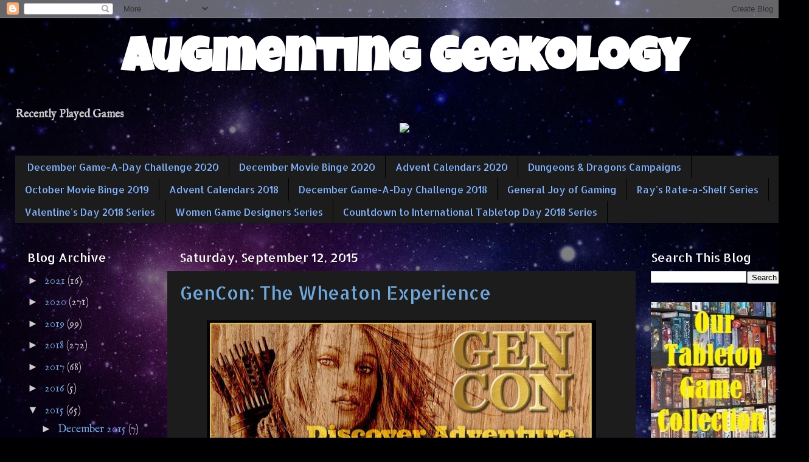

--- FILE ---
content_type: text/html; charset=UTF-8
request_url: https://adventgeekgirl.blogspot.com/2015/09/
body_size: 20490
content:
<!DOCTYPE html>
<html class='v2' dir='ltr' lang='en'>
<head>
<link href='https://www.blogger.com/static/v1/widgets/335934321-css_bundle_v2.css' rel='stylesheet' type='text/css'/>
<meta content='width=1100' name='viewport'/>
<meta content='text/html; charset=UTF-8' http-equiv='Content-Type'/>
<meta content='blogger' name='generator'/>
<link href='https://adventgeekgirl.blogspot.com/favicon.ico' rel='icon' type='image/x-icon'/>
<link href='http://adventgeekgirl.blogspot.com/2015/09/' rel='canonical'/>
<link rel="alternate" type="application/atom+xml" title="Augmenting Geekology - Atom" href="https://adventgeekgirl.blogspot.com/feeds/posts/default" />
<link rel="alternate" type="application/rss+xml" title="Augmenting Geekology - RSS" href="https://adventgeekgirl.blogspot.com/feeds/posts/default?alt=rss" />
<link rel="service.post" type="application/atom+xml" title="Augmenting Geekology - Atom" href="https://www.blogger.com/feeds/5891012494370090068/posts/default" />
<!--Can't find substitution for tag [blog.ieCssRetrofitLinks]-->
<meta content='http://adventgeekgirl.blogspot.com/2015/09/' property='og:url'/>
<meta content='Augmenting Geekology' property='og:title'/>
<meta content='' property='og:description'/>
<title>Augmenting Geekology: September 2015</title>
<style type='text/css'>@font-face{font-family:'Allerta Stencil';font-style:normal;font-weight:400;font-display:swap;src:url(//fonts.gstatic.com/s/allertastencil/v24/HTx0L209KT-LmIE9N7OR6eiycOe1_Db29XP-vA.woff2)format('woff2');unicode-range:U+0000-00FF,U+0131,U+0152-0153,U+02BB-02BC,U+02C6,U+02DA,U+02DC,U+0304,U+0308,U+0329,U+2000-206F,U+20AC,U+2122,U+2191,U+2193,U+2212,U+2215,U+FEFF,U+FFFD;}@font-face{font-family:'IM Fell English';font-style:normal;font-weight:400;font-display:swap;src:url(//fonts.gstatic.com/s/imfellenglish/v14/Ktk1ALSLW8zDe0rthJysWrnLsAzHEKOYd4xI5g.woff2)format('woff2');unicode-range:U+0000-00FF,U+0131,U+0152-0153,U+02BB-02BC,U+02C6,U+02DA,U+02DC,U+0304,U+0308,U+0329,U+2000-206F,U+20AC,U+2122,U+2191,U+2193,U+2212,U+2215,U+FEFF,U+FFFD;}@font-face{font-family:'Luckiest Guy';font-style:normal;font-weight:400;font-display:swap;src:url(//fonts.gstatic.com/s/luckiestguy/v25/_gP_1RrxsjcxVyin9l9n_j2hQ952ijl7aSqP.woff2)format('woff2');unicode-range:U+0100-02BA,U+02BD-02C5,U+02C7-02CC,U+02CE-02D7,U+02DD-02FF,U+0304,U+0308,U+0329,U+1D00-1DBF,U+1E00-1E9F,U+1EF2-1EFF,U+2020,U+20A0-20AB,U+20AD-20C0,U+2113,U+2C60-2C7F,U+A720-A7FF;}@font-face{font-family:'Luckiest Guy';font-style:normal;font-weight:400;font-display:swap;src:url(//fonts.gstatic.com/s/luckiestguy/v25/_gP_1RrxsjcxVyin9l9n_j2hTd52ijl7aQ.woff2)format('woff2');unicode-range:U+0000-00FF,U+0131,U+0152-0153,U+02BB-02BC,U+02C6,U+02DA,U+02DC,U+0304,U+0308,U+0329,U+2000-206F,U+20AC,U+2122,U+2191,U+2193,U+2212,U+2215,U+FEFF,U+FFFD;}</style>
<style id='page-skin-1' type='text/css'><!--
/*-----------------------------------------------
Blogger Template Style
Name:     Picture Window
Designer: Blogger
URL:      www.blogger.com
----------------------------------------------- */
/* Content
----------------------------------------------- */
body {
font: normal normal 20px IM Fell English;
color: #cccccc;
background: #000002 url(//themes.googleusercontent.com/image?id=1nCEFJnjbEM1e6XClO-Dh7L-U6FJQuxivkV20FpXYmkNyRA0vQIZPfjuIp6hcROwwArvQ) no-repeat fixed top center /* Credit: sololos (http://www.istockphoto.com/googleimages.php?id=5613056&platform=blogger) */;
}
html body .region-inner {
min-width: 0;
max-width: 100%;
width: auto;
}
.content-outer {
font-size: 90%;
}
a:link {
text-decoration:none;
color: #6fa8dc;
}
a:visited {
text-decoration:none;
color: #ffffff;
}
a:hover {
text-decoration:underline;
color: #6fa8dc;
}
.content-outer {
background: transparent url(//www.blogblog.com/1kt/transparent/black50.png) repeat scroll top left;
-moz-border-radius: 0;
-webkit-border-radius: 0;
-goog-ms-border-radius: 0;
border-radius: 0;
-moz-box-shadow: 0 0 3px rgba(0, 0, 0, .15);
-webkit-box-shadow: 0 0 3px rgba(0, 0, 0, .15);
-goog-ms-box-shadow: 0 0 3px rgba(0, 0, 0, .15);
box-shadow: 0 0 3px rgba(0, 0, 0, .15);
margin: 0 auto;
}
.content-inner {
padding: 10px;
}
/* Header
----------------------------------------------- */
.header-outer {
background: transparent none repeat-x scroll top left;
_background-image: none;
color: #ffffff;
-moz-border-radius: 0;
-webkit-border-radius: 0;
-goog-ms-border-radius: 0;
border-radius: 0;
}
.Header img, .Header #header-inner {
-moz-border-radius: 0;
-webkit-border-radius: 0;
-goog-ms-border-radius: 0;
border-radius: 0;
}
.header-inner .Header .titlewrapper,
.header-inner .Header .descriptionwrapper {
padding-left: 30px;
padding-right: 30px;
}
.Header h1 {
font: normal bold 80px Luckiest Guy;
text-shadow: 1px 1px 3px rgba(0, 0, 0, 0.3);
}
.Header h1 a {
color: #ffffff;
}
.Header .description {
font-size: 130%;
}
/* Tabs
----------------------------------------------- */
.tabs-inner {
margin: .5em 15px 1em;
padding: 0;
}
.tabs-inner .section {
margin: 0;
}
.tabs-inner .widget ul {
padding: 0;
background: #1c1c1c none repeat scroll bottom;
-moz-border-radius: 0;
-webkit-border-radius: 0;
-goog-ms-border-radius: 0;
border-radius: 0;
}
.tabs-inner .widget li {
border: none;
}
.tabs-inner .widget li a {
display: inline-block;
padding: .5em 1em;
margin-right: 0;
color: #7fb2ff;
font: normal normal 16px Allerta Stencil;
-moz-border-radius: 0 0 0 0;
-webkit-border-top-left-radius: 0;
-webkit-border-top-right-radius: 0;
-goog-ms-border-radius: 0 0 0 0;
border-radius: 0 0 0 0;
background: transparent none no-repeat scroll top left;
border-right: 1px solid #000000;
}
.tabs-inner .widget li:first-child a {
padding-left: 1.25em;
-moz-border-radius-topleft: 0;
-moz-border-radius-bottomleft: 0;
-webkit-border-top-left-radius: 0;
-webkit-border-bottom-left-radius: 0;
-goog-ms-border-top-left-radius: 0;
-goog-ms-border-bottom-left-radius: 0;
border-top-left-radius: 0;
border-bottom-left-radius: 0;
}
.tabs-inner .widget li.selected a,
.tabs-inner .widget li a:hover {
position: relative;
z-index: 1;
background: #0065dd none repeat scroll bottom;
color: #ffffff;
-moz-box-shadow: 0 0 0 rgba(0, 0, 0, .15);
-webkit-box-shadow: 0 0 0 rgba(0, 0, 0, .15);
-goog-ms-box-shadow: 0 0 0 rgba(0, 0, 0, .15);
box-shadow: 0 0 0 rgba(0, 0, 0, .15);
}
/* Headings
----------------------------------------------- */
h2 {
font: normal normal 20px Allerta Stencil;
text-transform: none;
color: #ffffff;
margin: .5em 0;
}
/* Main
----------------------------------------------- */
.main-outer {
background: transparent none repeat scroll top center;
-moz-border-radius: 0 0 0 0;
-webkit-border-top-left-radius: 0;
-webkit-border-top-right-radius: 0;
-webkit-border-bottom-left-radius: 0;
-webkit-border-bottom-right-radius: 0;
-goog-ms-border-radius: 0 0 0 0;
border-radius: 0 0 0 0;
-moz-box-shadow: 0 0 0 rgba(0, 0, 0, .15);
-webkit-box-shadow: 0 0 0 rgba(0, 0, 0, .15);
-goog-ms-box-shadow: 0 0 0 rgba(0, 0, 0, .15);
box-shadow: 0 0 0 rgba(0, 0, 0, .15);
}
.main-inner {
padding: 15px 20px 20px;
}
.main-inner .column-center-inner {
padding: 0 0;
}
.main-inner .column-left-inner {
padding-left: 0;
}
.main-inner .column-right-inner {
padding-right: 0;
}
/* Posts
----------------------------------------------- */
h3.post-title {
margin: 0;
font: normal normal 30px Allerta Stencil;
}
.comments h4 {
margin: 1em 0 0;
font: normal normal 30px Allerta Stencil;
}
.date-header span {
color: #ffffff;
}
.post-outer {
background-color: #1c1c1c;
border: solid 1px transparent;
-moz-border-radius: 0;
-webkit-border-radius: 0;
border-radius: 0;
-goog-ms-border-radius: 0;
padding: 15px 20px;
margin: 0 -20px 20px;
}
.post-body {
line-height: 1.4;
font-size: 110%;
position: relative;
}
.post-header {
margin: 0 0 1.5em;
color: #999999;
line-height: 1.6;
}
.post-footer {
margin: .5em 0 0;
color: #999999;
line-height: 1.6;
}
#blog-pager {
font-size: 140%
}
#comments .comment-author {
padding-top: 1.5em;
border-top: dashed 1px #ccc;
border-top: dashed 1px rgba(128, 128, 128, .5);
background-position: 0 1.5em;
}
#comments .comment-author:first-child {
padding-top: 0;
border-top: none;
}
.avatar-image-container {
margin: .2em 0 0;
}
/* Comments
----------------------------------------------- */
.comments .comments-content .icon.blog-author {
background-repeat: no-repeat;
background-image: url([data-uri]);
}
.comments .comments-content .loadmore a {
border-top: 1px solid #6fa8dc;
border-bottom: 1px solid #6fa8dc;
}
.comments .continue {
border-top: 2px solid #6fa8dc;
}
/* Widgets
----------------------------------------------- */
.widget ul, .widget #ArchiveList ul.flat {
padding: 0;
list-style: none;
}
.widget ul li, .widget #ArchiveList ul.flat li {
border-top: dashed 1px #ccc;
border-top: dashed 1px rgba(128, 128, 128, .5);
}
.widget ul li:first-child, .widget #ArchiveList ul.flat li:first-child {
border-top: none;
}
.widget .post-body ul {
list-style: disc;
}
.widget .post-body ul li {
border: none;
}
/* Footer
----------------------------------------------- */
.footer-outer {
color:#cccccc;
background: transparent none repeat scroll top center;
-moz-border-radius: 0 0 0 0;
-webkit-border-top-left-radius: 0;
-webkit-border-top-right-radius: 0;
-webkit-border-bottom-left-radius: 0;
-webkit-border-bottom-right-radius: 0;
-goog-ms-border-radius: 0 0 0 0;
border-radius: 0 0 0 0;
-moz-box-shadow: 0 0 0 rgba(0, 0, 0, .15);
-webkit-box-shadow: 0 0 0 rgba(0, 0, 0, .15);
-goog-ms-box-shadow: 0 0 0 rgba(0, 0, 0, .15);
box-shadow: 0 0 0 rgba(0, 0, 0, .15);
}
.footer-inner {
padding: 10px 20px 20px;
}
.footer-outer a {
color: #6fa8dc;
}
.footer-outer a:visited {
color: #ffffff;
}
.footer-outer a:hover {
color: #6fa8dc;
}
.footer-outer .widget h2 {
color: #ffffff;
}
/* Mobile
----------------------------------------------- */
html body.mobile {
height: auto;
}
html body.mobile {
min-height: 480px;
background-size: 100% auto;
}
.mobile .body-fauxcolumn-outer {
background: transparent none repeat scroll top left;
}
html .mobile .mobile-date-outer, html .mobile .blog-pager {
border-bottom: none;
background: transparent none repeat scroll top center;
margin-bottom: 10px;
}
.mobile .date-outer {
background: transparent none repeat scroll top center;
}
.mobile .header-outer, .mobile .main-outer,
.mobile .post-outer, .mobile .footer-outer {
-moz-border-radius: 0;
-webkit-border-radius: 0;
-goog-ms-border-radius: 0;
border-radius: 0;
}
.mobile .content-outer,
.mobile .main-outer,
.mobile .post-outer {
background: inherit;
border: none;
}
.mobile .content-outer {
font-size: 100%;
}
.mobile-link-button {
background-color: #6fa8dc;
}
.mobile-link-button a:link, .mobile-link-button a:visited {
color: #1c1c1c;
}
.mobile-index-contents {
color: #cccccc;
}
.mobile .tabs-inner .PageList .widget-content {
background: #0065dd none repeat scroll bottom;
color: #ffffff;
}
.mobile .tabs-inner .PageList .widget-content .pagelist-arrow {
border-left: 1px solid #000000;
}

--></style>
<style id='template-skin-1' type='text/css'><!--
body {
min-width: 1330px;
}
.content-outer, .content-fauxcolumn-outer, .region-inner {
min-width: 1330px;
max-width: 1330px;
_width: 1330px;
}
.main-inner .columns {
padding-left: 250px;
padding-right: 260px;
}
.main-inner .fauxcolumn-center-outer {
left: 250px;
right: 260px;
/* IE6 does not respect left and right together */
_width: expression(this.parentNode.offsetWidth -
parseInt("250px") -
parseInt("260px") + 'px');
}
.main-inner .fauxcolumn-left-outer {
width: 250px;
}
.main-inner .fauxcolumn-right-outer {
width: 260px;
}
.main-inner .column-left-outer {
width: 250px;
right: 100%;
margin-left: -250px;
}
.main-inner .column-right-outer {
width: 260px;
margin-right: -260px;
}
#layout {
min-width: 0;
}
#layout .content-outer {
min-width: 0;
width: 800px;
}
#layout .region-inner {
min-width: 0;
width: auto;
}
body#layout div.add_widget {
padding: 8px;
}
body#layout div.add_widget a {
margin-left: 32px;
}
--></style>
<style>
    body {background-image:url(\/\/themes.googleusercontent.com\/image?id=1nCEFJnjbEM1e6XClO-Dh7L-U6FJQuxivkV20FpXYmkNyRA0vQIZPfjuIp6hcROwwArvQ);}
    
@media (max-width: 200px) { body {background-image:url(\/\/themes.googleusercontent.com\/image?id=1nCEFJnjbEM1e6XClO-Dh7L-U6FJQuxivkV20FpXYmkNyRA0vQIZPfjuIp6hcROwwArvQ&options=w200);}}
@media (max-width: 400px) and (min-width: 201px) { body {background-image:url(\/\/themes.googleusercontent.com\/image?id=1nCEFJnjbEM1e6XClO-Dh7L-U6FJQuxivkV20FpXYmkNyRA0vQIZPfjuIp6hcROwwArvQ&options=w400);}}
@media (max-width: 800px) and (min-width: 401px) { body {background-image:url(\/\/themes.googleusercontent.com\/image?id=1nCEFJnjbEM1e6XClO-Dh7L-U6FJQuxivkV20FpXYmkNyRA0vQIZPfjuIp6hcROwwArvQ&options=w800);}}
@media (max-width: 1200px) and (min-width: 801px) { body {background-image:url(\/\/themes.googleusercontent.com\/image?id=1nCEFJnjbEM1e6XClO-Dh7L-U6FJQuxivkV20FpXYmkNyRA0vQIZPfjuIp6hcROwwArvQ&options=w1200);}}
/* Last tag covers anything over one higher than the previous max-size cap. */
@media (min-width: 1201px) { body {background-image:url(\/\/themes.googleusercontent.com\/image?id=1nCEFJnjbEM1e6XClO-Dh7L-U6FJQuxivkV20FpXYmkNyRA0vQIZPfjuIp6hcROwwArvQ&options=w1600);}}
  </style>
<link href='https://www.blogger.com/dyn-css/authorization.css?targetBlogID=5891012494370090068&amp;zx=5652000c-606a-40be-b7bf-05ea7b35dd6a' media='none' onload='if(media!=&#39;all&#39;)media=&#39;all&#39;' rel='stylesheet'/><noscript><link href='https://www.blogger.com/dyn-css/authorization.css?targetBlogID=5891012494370090068&amp;zx=5652000c-606a-40be-b7bf-05ea7b35dd6a' rel='stylesheet'/></noscript>
<meta name='google-adsense-platform-account' content='ca-host-pub-1556223355139109'/>
<meta name='google-adsense-platform-domain' content='blogspot.com'/>

</head>
<body class='loading variant-screen'>
<div class='navbar section' id='navbar' name='Navbar'><div class='widget Navbar' data-version='1' id='Navbar1'><script type="text/javascript">
    function setAttributeOnload(object, attribute, val) {
      if(window.addEventListener) {
        window.addEventListener('load',
          function(){ object[attribute] = val; }, false);
      } else {
        window.attachEvent('onload', function(){ object[attribute] = val; });
      }
    }
  </script>
<div id="navbar-iframe-container"></div>
<script type="text/javascript" src="https://apis.google.com/js/platform.js"></script>
<script type="text/javascript">
      gapi.load("gapi.iframes:gapi.iframes.style.bubble", function() {
        if (gapi.iframes && gapi.iframes.getContext) {
          gapi.iframes.getContext().openChild({
              url: 'https://www.blogger.com/navbar/5891012494370090068?origin\x3dhttps://adventgeekgirl.blogspot.com',
              where: document.getElementById("navbar-iframe-container"),
              id: "navbar-iframe"
          });
        }
      });
    </script><script type="text/javascript">
(function() {
var script = document.createElement('script');
script.type = 'text/javascript';
script.src = '//pagead2.googlesyndication.com/pagead/js/google_top_exp.js';
var head = document.getElementsByTagName('head')[0];
if (head) {
head.appendChild(script);
}})();
</script>
</div></div>
<div class='body-fauxcolumns'>
<div class='fauxcolumn-outer body-fauxcolumn-outer'>
<div class='cap-top'>
<div class='cap-left'></div>
<div class='cap-right'></div>
</div>
<div class='fauxborder-left'>
<div class='fauxborder-right'></div>
<div class='fauxcolumn-inner'>
</div>
</div>
<div class='cap-bottom'>
<div class='cap-left'></div>
<div class='cap-right'></div>
</div>
</div>
</div>
<div class='content'>
<div class='content-fauxcolumns'>
<div class='fauxcolumn-outer content-fauxcolumn-outer'>
<div class='cap-top'>
<div class='cap-left'></div>
<div class='cap-right'></div>
</div>
<div class='fauxborder-left'>
<div class='fauxborder-right'></div>
<div class='fauxcolumn-inner'>
</div>
</div>
<div class='cap-bottom'>
<div class='cap-left'></div>
<div class='cap-right'></div>
</div>
</div>
</div>
<div class='content-outer'>
<div class='content-cap-top cap-top'>
<div class='cap-left'></div>
<div class='cap-right'></div>
</div>
<div class='fauxborder-left content-fauxborder-left'>
<div class='fauxborder-right content-fauxborder-right'></div>
<div class='content-inner'>
<header>
<div class='header-outer'>
<div class='header-cap-top cap-top'>
<div class='cap-left'></div>
<div class='cap-right'></div>
</div>
<div class='fauxborder-left header-fauxborder-left'>
<div class='fauxborder-right header-fauxborder-right'></div>
<div class='region-inner header-inner'>
<div class='header section' id='header' name='Header'><div class='widget Header' data-version='1' id='Header1'>
<div id='header-inner'>
<div class='titlewrapper'>
<h1 class='title'>
<a href='https://adventgeekgirl.blogspot.com/'>
<center>Augmenting Geekology</center>
</a>
</h1>
</div>
<div class='descriptionwrapper'>
<p class='description'><span>
</span></p>
</div>
</div>
</div></div>
</div>
</div>
<div class='header-cap-bottom cap-bottom'>
<div class='cap-left'></div>
<div class='cap-right'></div>
</div>
</div>
</header>
<div class='tabs-outer'>
<div class='tabs-cap-top cap-top'>
<div class='cap-left'></div>
<div class='cap-right'></div>
</div>
<div class='fauxborder-left tabs-fauxborder-left'>
<div class='fauxborder-right tabs-fauxborder-right'></div>
<div class='region-inner tabs-inner'>
<div class='tabs section' id='crosscol' name='Cross-Column'><div class='widget HTML' data-version='1' id='HTML1'>
<h2 class='title'>Recently Played</h2>
<div class='widget-content'>
<b>Recently Played Games</b><center style="font-weight: normal;"><img border="0" src="https://boardgamegeek.com/jswidget.php?username=AdventGeekGirl&amp;numitems=8&amp;text=none&amp;images=medium&amp;show=recentplays&amp;imagesonly=1&amp;imagepos=right&amp;inline=1&amp;domains%5B%5D=boardgame&amp;imagewidget=1" / /></center>
</div>
<div class='clear'></div>
</div></div>
<div class='tabs section' id='crosscol-overflow' name='Cross-Column 2'><div class='widget PageList' data-version='1' id='PageList1'>
<h2>The Joy of Gaming Series</h2>
<div class='widget-content'>
<ul>
<li>
<a href='https://adventgeekgirl.blogspot.com/p/december-game-day-challenge-2020.html'>December Game-A-Day Challenge 2020</a>
</li>
<li>
<a href='https://adventgeekgirl.blogspot.com/p/december-movie-binge-2020.html'>December Movie Binge 2020</a>
</li>
<li>
<a href='https://adventgeekgirl.blogspot.com/p/advent-calendars-2020.html'>Advent Calendars 2020</a>
</li>
<li>
<a href='https://adventgeekgirl.blogspot.com/p/dungeons-dragons-tuesday.html'>Dungeons &amp; Dragons Campaigns</a>
</li>
<li>
<a href='https://adventgeekgirl.blogspot.com/p/october-movie-binge-2019.html'>October Movie Binge 2019</a>
</li>
<li>
<a href='https://adventgeekgirl.blogspot.com/p/advent-calendars-2018.html'>Advent Calendars 2018</a>
</li>
<li>
<a href='https://adventgeekgirl.blogspot.com/p/december-game-day-challenge.html'>December Game-A-Day Challenge 2018</a>
</li>
<li>
<a href='https://adventgeekgirl.blogspot.com/p/general-joy-of-gaming.html'>General Joy of Gaming</a>
</li>
<li>
<a href='https://adventgeekgirl.blogspot.com/p/rays-rate-shelf-series.html'>Ray's Rate-a-Shelf Series</a>
</li>
<li>
<a href='https://adventgeekgirl.blogspot.com/p/valentines-day-2018-series.html'>Valentine's Day 2018 Series</a>
</li>
<li>
<a href='https://adventgeekgirl.blogspot.com/p/women-game-designers-series.html'>Women Game Designers Series</a>
</li>
<li>
<a href='https://adventgeekgirl.blogspot.com/p/countdown-to-international-tabletop-day.html'>Countdown to International Tabletop Day 2018 Series</a>
</li>
</ul>
<div class='clear'></div>
</div>
</div></div>
</div>
</div>
<div class='tabs-cap-bottom cap-bottom'>
<div class='cap-left'></div>
<div class='cap-right'></div>
</div>
</div>
<div class='main-outer'>
<div class='main-cap-top cap-top'>
<div class='cap-left'></div>
<div class='cap-right'></div>
</div>
<div class='fauxborder-left main-fauxborder-left'>
<div class='fauxborder-right main-fauxborder-right'></div>
<div class='region-inner main-inner'>
<div class='columns fauxcolumns'>
<div class='fauxcolumn-outer fauxcolumn-center-outer'>
<div class='cap-top'>
<div class='cap-left'></div>
<div class='cap-right'></div>
</div>
<div class='fauxborder-left'>
<div class='fauxborder-right'></div>
<div class='fauxcolumn-inner'>
</div>
</div>
<div class='cap-bottom'>
<div class='cap-left'></div>
<div class='cap-right'></div>
</div>
</div>
<div class='fauxcolumn-outer fauxcolumn-left-outer'>
<div class='cap-top'>
<div class='cap-left'></div>
<div class='cap-right'></div>
</div>
<div class='fauxborder-left'>
<div class='fauxborder-right'></div>
<div class='fauxcolumn-inner'>
</div>
</div>
<div class='cap-bottom'>
<div class='cap-left'></div>
<div class='cap-right'></div>
</div>
</div>
<div class='fauxcolumn-outer fauxcolumn-right-outer'>
<div class='cap-top'>
<div class='cap-left'></div>
<div class='cap-right'></div>
</div>
<div class='fauxborder-left'>
<div class='fauxborder-right'></div>
<div class='fauxcolumn-inner'>
</div>
</div>
<div class='cap-bottom'>
<div class='cap-left'></div>
<div class='cap-right'></div>
</div>
</div>
<!-- corrects IE6 width calculation -->
<div class='columns-inner'>
<div class='column-center-outer'>
<div class='column-center-inner'>
<div class='main section' id='main' name='Main'><div class='widget Blog' data-version='1' id='Blog1'>
<div class='blog-posts hfeed'>

          <div class="date-outer">
        
<h2 class='date-header'><span>Saturday, September 12, 2015</span></h2>

          <div class="date-posts">
        
<div class='post-outer'>
<div class='post hentry uncustomized-post-template' itemprop='blogPost' itemscope='itemscope' itemtype='http://schema.org/BlogPosting'>
<meta content='https://blogger.googleusercontent.com/img/b/R29vZ2xl/AVvXsEhpUuAcngcLXe99fs4EYp48NWoSD6hZWfz-HfkNXooayPD_U5HYucgPZUk6xsKrqxGPihtTQv8NwB1ic0SWqfyh8KtwDAWShMiCEDhmHc_OAlQEMljQINaSb4xtH1O7g3JDFX6AzJK8pac/s640/11665653_10153090272558155_8045578357258682016_n.jpg' itemprop='image_url'/>
<meta content='5891012494370090068' itemprop='blogId'/>
<meta content='886850401161554379' itemprop='postId'/>
<a name='886850401161554379'></a>
<h3 class='post-title entry-title' itemprop='name'>
<a href='https://adventgeekgirl.blogspot.com/2015/09/gencon-wheaton-experience.html'>GenCon: The Wheaton Experience</a>
</h3>
<div class='post-header'>
<div class='post-header-line-1'></div>
</div>
<div class='post-body entry-content' id='post-body-886850401161554379' itemprop='description articleBody'>
<div class="separator" style="clear: both; text-align: center;">
<a href="https://blogger.googleusercontent.com/img/b/R29vZ2xl/AVvXsEhpUuAcngcLXe99fs4EYp48NWoSD6hZWfz-HfkNXooayPD_U5HYucgPZUk6xsKrqxGPihtTQv8NwB1ic0SWqfyh8KtwDAWShMiCEDhmHc_OAlQEMljQINaSb4xtH1O7g3JDFX6AzJK8pac/s1600/11665653_10153090272558155_8045578357258682016_n.jpg" imageanchor="1" style="margin-left: 1em; margin-right: 1em;"><img border="0" height="236" src="https://blogger.googleusercontent.com/img/b/R29vZ2xl/AVvXsEhpUuAcngcLXe99fs4EYp48NWoSD6hZWfz-HfkNXooayPD_U5HYucgPZUk6xsKrqxGPihtTQv8NwB1ic0SWqfyh8KtwDAWShMiCEDhmHc_OAlQEMljQINaSb4xtH1O7g3JDFX6AzJK8pac/s640/11665653_10153090272558155_8045578357258682016_n.jpg" width="640" /></a></div>
<br />
<span id="goog_1912549056"></span>
This GenCon was my Wheaton GenCon. I know that probably sounds weird, so let me back up a year. When I went to GenCon 2014, I had a list of things I wanted to do at GenCon. One of them was to see Wil Wheaton. My first heartbreak and realization that this would not happen was when Geek &amp; Sundry scheduled his panel at the same time as my only opportunity to have a meta moment in my life (play Nuns on the Run dressed as a Steampunk Nun). At least, though, now I knew he was going to be at GenCon and I thought maybe I would get a glimpse of him there, so I tried to keep an eye open.<br />
<br />
Almost as some sort of cosmic taunt, fate put my Nuns on the Run game right next to the Geek &amp; Sundry booth and as we set up to play the game I looked up and saw a very attractive woman and someone I thought maybe could have been Wil Wheaton bustling out of the hall. All I saw were the backs of heads and made my own assumptions. My husband made fun of me, but I can honestly say I was disappointed to have been that close but saw nothing but a blur of hustle.<br />
<br />
By the end of GenCon 2014, I figured, as with many things in my life, this meeting was never meant to be and I slowly accepted my position in life.<br />
<br />
That was until GenCon 2015. . . and the amazing, kind hearts of my game club students who gave me the confidence and drive to do something amazing.<br />
<br />
At the end of the school year, my students had me tweet a "Get Well" message to Anne Wheaton after she had tweeted out how horrible Wil was feeling. It was just a normal tweet, no fishing or hoping for some sort of attention. To our surprise and excitement, she passed along the kindness of my kids and Wil tweeted them back and they freaked out (oh yeah. . . so did I). They felt so cool. A few of the kids suggested making Wil Wheaton an Honorary Member of our club. I expressed typical adult hesitation, but said if I could make it happen at GenCon, I would. The worst that could happen is that I'd be out a shirt and a pin or two.<br />
<br />
Well, Wheaton was going to be there! He was releasing Titansgrave and would be hosting a panel. First, . . . duh. . . . I'm going to the panel. I LOVE Titansgrave! Next, I had to write a letter and arrange pins (of which we were missing the black pin) and make it special. We wanted him to feel special for making us feel special and inspiring us.<br />
<br />
I slaved over the letter. I wanted to make it perfect, but what kept happening was my struggle to separate my own fangirl from being a representative of my students' fanning. What kept coming up was that this was not about me, it was about the kids. They are why I am doing this. They deserve this moment. They are worth all of the effort and personal anxiety and everything else that goes with this process.<br />
<br />
Time was ticking down. I had a plan. I was going to leave the gift-bag at the Geek &amp; Sundry booth. I didn't want to be "that person" who ruined things by allowing my weird anxiety to get in the way personally. In my mind, I probably would have fumbled, tripped and tackled the poor guy and then would have to ruefully hand over the bag. Worst case scenario. . . In order to avoid this, my plan was to leave everything at the booth and I figured he'd stop by the booth eventually and then it would be in his hands and, well, that's that.<br />
<br />
Thursday at GenCon arrived and, as you'll hopefully read in another post, Thursday was the roughest day. I was exhausted from the rush of the Exhibit Hall opening. My whole body was shaking from exhaustion, adrenaline, and who knows what else. Literally my hands were shaking and I was struggling to talk to people. Stupid me pushed myself to deliver the bag for my kids.<br />
<br />
I approached the booth and immediately started talking to the lady there. I probably looked a mess. I flashed my educator credentials to counteract any potential assignment of crazy and explained that I just wanted to drop this off for Wil Wheaton. I pulled out the picture of my kids and gushed about them a little. The two ladies there took the bag and said they would give it to him and he would love it. Then the first lady gave me some wonderful temporary tattoos for my kids. She had to help me count them out, because I couldn't even get my hands to pick up and count out 11 tattoos.<br />
<br />
Later in the day, I was just checking my various e-mails to make sure I wasn't required for any kind of task anywhere and there it was. . . an e-mail from the second lady at the Geek &amp; Sundry booth. Wil had gotten the shirt and was thrilled. Attached was a picture of him and the shirt from my kids. I've refrained from sharing the photo in any of my social media spaces, because it really is something done for my kids and they're really the ones who get to see it. It's between Wheaton and my kids. So use your imagination and imagine Wil Wheaton holding up my club's shirt with a super happy smile!<br />
<br />
AMAZING! I was so excited for my students. I'd be an idiot if I didn't admit it was exciting for me, too. Kind of like when you plan something special for someone else and it happens! My excitement was for being able to share it with my kids and seeing their excited faces.<br />
<br />
That was the end of Day 1. Day 2 was the Titansgrave panel. I was really excited about this. So excited that I arrived at the event location super early. This ended up being a great experience for me, because I was able to friend with some of the other early fans. We talked and joked and really just had a ball. Then, when we got in, we ended up all sitting together right up front, despite having split up after getting through the door! &nbsp;Here's my crew:<br />
<br />
<div class="separator" style="clear: both; text-align: center;">
<a href="https://blogger.googleusercontent.com/img/b/R29vZ2xl/AVvXsEhzm-JCy7psIyeG37hyphenhypheneeCpCKr0QZNthm_PGJNgx7uo8-5foe0WjHI4pJJnaE5huNYb6Iw109Q__par7YRCQfZDxPxxctEbe-hG9BfMruQDOK4pydJc_TmUQebUqGUVqkX8gmNjCY_GEP0/s1600/0731151502.jpg" imageanchor="1" style="margin-left: 1em; margin-right: 1em;"><img border="0" height="180" src="https://blogger.googleusercontent.com/img/b/R29vZ2xl/AVvXsEhzm-JCy7psIyeG37hyphenhypheneeCpCKr0QZNthm_PGJNgx7uo8-5foe0WjHI4pJJnaE5huNYb6Iw109Q__par7YRCQfZDxPxxctEbe-hG9BfMruQDOK4pydJc_TmUQebUqGUVqkX8gmNjCY_GEP0/s320/0731151502.jpg" width="320" /></a></div>
<br />
<br />
I'm in the empty seat. When I sat back down, the stage was right in front of me. The STAGE was right in FRONT of me. . .what did I do. . . I had nowhere to hide. I'm laid bare in front of the panel. I started to become anxious about being exposed. It didn't help that I was, physically, at my worst in the last six years and that I was sitting next to a young man who was having a hard time with his own concerns. Poor guy had a hard time whenever the audience clapped or laughed.<br />
<br />
Then people started coming out on the stage and the audience lights went down and. . . there he was. . . RIGHT in front of me. I felt embarrassed. I wanted to hide. I felt like it was so ragingly obvious I'm a fangirl and I'm sitting directly in front of him and. . . it was time for deep breathes.<br />
<br />
<table align="center" cellpadding="0" cellspacing="0" class="tr-caption-container" style="margin-left: auto; margin-right: auto; text-align: center;"><tbody>
<tr><td style="text-align: center;"><a href="https://blogger.googleusercontent.com/img/b/R29vZ2xl/AVvXsEjEJuc2OmrCOYBaX-PGNb7QGrTWZuf0u6VVWqsrlNfZYfO6j259aikizTFjS2qlK4_Zo2ALB0TBCEdGvCevlEgYBh9TOCOAubAyhldNSFI-p61gzu1jV7ES5YoipUYDFZQYK0HmoNuh9NI/s1600/0731151522a.jpg" imageanchor="1" style="margin-left: auto; margin-right: auto;"><img border="0" height="360" src="https://blogger.googleusercontent.com/img/b/R29vZ2xl/AVvXsEjEJuc2OmrCOYBaX-PGNb7QGrTWZuf0u6VVWqsrlNfZYfO6j259aikizTFjS2qlK4_Zo2ALB0TBCEdGvCevlEgYBh9TOCOAubAyhldNSFI-p61gzu1jV7ES5YoipUYDFZQYK0HmoNuh9NI/s640/0731151522a.jpg" width="640" /></a></td></tr>
<tr><td class="tr-caption" style="text-align: center;">Did not flash. Did not film. Only 1.</td></tr>
</tbody></table>
I was in this alone. My husband and our friend opted out of coming with me. I could do this. Don't have a fall out of your chair moment. You'll be fine.<br />
<br />
As things started to get underway I was calming down. I clapped, smashing my cellphone against my hand, because I had nowhere else to put it. Laura Bailey came out and I was so super stoked for that, too. The whole panel just hit all those buttons.<br />
<br />
The panel was amazing! It was everything I wanted in a panel. Funny, informative, and intimate. One of the best panels I've been to. And then it happened. . . the Q&amp;A. I have a history of horrible Q&amp;A, but what the hell did I do when the Q&amp;A was announced? THREW MY HAND UP IN THE AIR!<br />
<br />
I am in front of somebody I respect and, duh, am a fan of, and I'm throwing my hand in the air like I literally just don't care. I had a question though. It was simple enough to be curse-proof. Wheaton started calling on people.<br />
<br />
<b>First person:</b>&nbsp;Ok, there's still time to rethink this.<br />
<br />
<b>Second person:</b>&nbsp;Great, I can still rethink my options.<br />
<br />
<b>Third person: </b>Are you seriously not going to stop this madness?<br />
<br />
With each additional person, I slowly started to lose my vigilance and was just going through the motions until it happened:<br />
<br />
"I saw a hand here in the front someplace. Yes ma'am."<br />
<br />
Holy shit! Is that me? Oh my god That's me! He pointed at me! I'm the ma'am! {Looking around for the mic}.<br />
<br />
"That's you! He called on you!" says the lady next to me.<br />
<br />
"Yea, you," Wheaton says, all helpful smiles and friendliness.<br />
<br />
"Should I just talk really loud?" I started to sit forward in my chair and sit up straight.<br />
<br />
"Just shout it out and I'll restate it. GO!"<br />
<br />
Cue anxiety and shutting down and attempting to micomanage the headspace with the being put on the spot and it's just a simple question. He's staring at you. Everyone is staring at you. Just state it with confidence.<br />
<br />
So here's my question that I had prepared in my head: "Will the same characters be coming back for Season 2?"<br />
<br />
Here's what came out of my mouth: "My name is Sarah Bonilla and my question is about, um, will those characters end up,. . &nbsp;I feel like this is silly, but will all the characters be in the season, like all the seasons. . ."<br />
<br />
"So her question is. . ."<br />
<br />
Watch his response to my bumbling 41:13.<br />
<br />
<div style="text-align: center;">
<iframe allowfullscreen="" frameborder="0" height="315" src="https://www.youtube.com/embed/GaiTekMBfsY" width="560"></iframe>
</div>
<br />
Holy crap. Just seriously holy crap. I sort of made it through without being too idiotic. I totally was chosen by Wil Wheaton to ask a question. Cue 80's teeny-bopper excitement! Rode that high until the end of the show.<br />
<br />
As I went to leave, I saw Anne Wheaton at the end of my row. I thought she would just go with everyone else behind the curtain afterwards, but she didn't. She stayed out with the audience. And as I added myself to the small que, I couldn't believe how she just emanated sweetness. Then all of a sudden she took off behind the curtain and the small group dispersed and as I was walking towards the door, she came back out, went right to the person right by me.<br />
<br />
I felt like I jumped in front of her and said her name. I introduced myself, letting her know who I was and reminding her of that one time with the tweets. She said something reminding me that he tweeted me back. And I told her I remembered and that I just wanted to thank her for that, because it really meant the world to my kids. I also told her what my kids did in return for Wil.<br />
<br />
Maybe I came off as fishing. Maybe she thought I was looking for something. I have a tendency to give off mixed-signals a lot, but I just wanted to thank her for having such a wonderful interaction with my students and it was just a big bundle of not being able to express how much her small little action made such a huge impression on these kids and they're going to remember it for a long time.<br />
<br />
Can I just say, she was even more gorgeous in person! Apparently I was so gushy about how awesome what she did was, I almost made her cry. Oh geez to me! Then there was one or two moments where I felt like she was going to actually get Wil and I didn't want that to happen. Deep down it felt like if she did that I would have been abusing my position as a thankful messenger and heartfelt fan. I could be completely off about that, but as much as it would be wonderful to meet him in person, somehow I've convinced myself that it wouldn't be right. My students mean the world to me and allowing them to have incredible opportunities is really my goal.<br />
<br />
Being able to celebrate gaming with my game club kids is such an amazing experience for everyone involved. They are so passionate and dedicated. They are so wonderful and I appreciate their dedication to gaming so much, I even put aside some of my summer days to meet up and game with them. Who hangs out with their teacher during the summer? Oh yeah, kids who have found someone who shares their passion and helps them be part of a community that embraces them and makes them feel included. We are a family.<br />
<br />
At the end of the day, the whole experience was amazing. I'll always feel weird and awkward sharing my own appreciation for all the things Wil Wheaton has done that have inadvertently helped me in my own journey, but there's no holds barred when it comes to representing my kids who are so important to me they are like my own kids. <br />
<br />
So thanks to Wil and Anne Wheaton for their sweet hearts and allowing for these kids to have such a memorable and meaningful experience.<br />
<br />
<div class="separator" style="clear: both; text-align: center;">
<a href="https://blogger.googleusercontent.com/img/b/R29vZ2xl/AVvXsEgTbuAlxenEqUA4NC_cxXmbpNHOhU3T1ubwes46Hkia4XublfkOp8RkpXPz69daFTXA9hDjrc8szmGYWc91EaUB4EStRMBXTcukg3G6Un_WtPTcsplhr7oDXkJ6TfNTRXMM1XfPOJyhOi0/s1600/keepthegamescominggenconlogo.jpg" imageanchor="1" style="clear: right; float: right; margin-bottom: 1em; margin-left: 1em;"><img border="0" height="113" src="https://blogger.googleusercontent.com/img/b/R29vZ2xl/AVvXsEgTbuAlxenEqUA4NC_cxXmbpNHOhU3T1ubwes46Hkia4XublfkOp8RkpXPz69daFTXA9hDjrc8szmGYWc91EaUB4EStRMBXTcukg3G6Un_WtPTcsplhr7oDXkJ6TfNTRXMM1XfPOJyhOi0/s320/keepthegamescominggenconlogo.jpg" width="320" /></a></div>
<br />
<br />
<br />
<div style='clear: both;'></div>
</div>
<div class='post-footer'>
<div class='post-footer-line post-footer-line-1'>
<span class='post-author vcard'>
recorded by
<span class='fn' itemprop='author' itemscope='itemscope' itemtype='http://schema.org/Person'>
<meta content='https://www.blogger.com/profile/01557786507171836153' itemprop='url'/>
<a class='g-profile' href='https://www.blogger.com/profile/01557786507171836153' rel='author' title='author profile'>
<span itemprop='name'>AdventGeekGirl</span>
</a>
</span>
</span>
<span class='post-timestamp'>
@
<meta content='http://adventgeekgirl.blogspot.com/2015/09/gencon-wheaton-experience.html' itemprop='url'/>
<a class='timestamp-link' href='https://adventgeekgirl.blogspot.com/2015/09/gencon-wheaton-experience.html' rel='bookmark' title='permanent link'><abbr class='published' itemprop='datePublished' title='2015-09-12T20:47:00-05:00'>8:47&#8239;PM</abbr></a>
</span>
<span class='post-comment-link'>
<a class='comment-link' href='https://adventgeekgirl.blogspot.com/2015/09/gencon-wheaton-experience.html#comment-form' onclick=''>
No comments:
  </a>
</span>
<span class='post-icons'>
<span class='item-control blog-admin pid-1824183281'>
<a href='https://www.blogger.com/post-edit.g?blogID=5891012494370090068&postID=886850401161554379&from=pencil' title='Edit Post'>
<img alt='' class='icon-action' height='18' src='https://resources.blogblog.com/img/icon18_edit_allbkg.gif' width='18'/>
</a>
</span>
</span>
<div class='post-share-buttons goog-inline-block'>
<a class='goog-inline-block share-button sb-email' href='https://www.blogger.com/share-post.g?blogID=5891012494370090068&postID=886850401161554379&target=email' target='_blank' title='Email This'><span class='share-button-link-text'>Email This</span></a><a class='goog-inline-block share-button sb-blog' href='https://www.blogger.com/share-post.g?blogID=5891012494370090068&postID=886850401161554379&target=blog' onclick='window.open(this.href, "_blank", "height=270,width=475"); return false;' target='_blank' title='BlogThis!'><span class='share-button-link-text'>BlogThis!</span></a><a class='goog-inline-block share-button sb-twitter' href='https://www.blogger.com/share-post.g?blogID=5891012494370090068&postID=886850401161554379&target=twitter' target='_blank' title='Share to X'><span class='share-button-link-text'>Share to X</span></a><a class='goog-inline-block share-button sb-facebook' href='https://www.blogger.com/share-post.g?blogID=5891012494370090068&postID=886850401161554379&target=facebook' onclick='window.open(this.href, "_blank", "height=430,width=640"); return false;' target='_blank' title='Share to Facebook'><span class='share-button-link-text'>Share to Facebook</span></a><a class='goog-inline-block share-button sb-pinterest' href='https://www.blogger.com/share-post.g?blogID=5891012494370090068&postID=886850401161554379&target=pinterest' target='_blank' title='Share to Pinterest'><span class='share-button-link-text'>Share to Pinterest</span></a>
</div>
</div>
<div class='post-footer-line post-footer-line-2'>
<span class='post-labels'>
Labels:
<a href='https://adventgeekgirl.blogspot.com/search/label/Adventure' rel='tag'>Adventure</a>,
<a href='https://adventgeekgirl.blogspot.com/search/label/Club' rel='tag'>Club</a>,
<a href='https://adventgeekgirl.blogspot.com/search/label/fandom' rel='tag'>fandom</a>,
<a href='https://adventgeekgirl.blogspot.com/search/label/geek' rel='tag'>geek</a>,
<a href='https://adventgeekgirl.blogspot.com/search/label/geek%20%26%20sundry' rel='tag'>geek &amp; sundry</a>,
<a href='https://adventgeekgirl.blogspot.com/search/label/Geek%20Teacher' rel='tag'>Geek Teacher</a>,
<a href='https://adventgeekgirl.blogspot.com/search/label/Geekgasm' rel='tag'>Geekgasm</a>,
<a href='https://adventgeekgirl.blogspot.com/search/label/GenCon' rel='tag'>GenCon</a>,
<a href='https://adventgeekgirl.blogspot.com/search/label/nerd' rel='tag'>nerd</a>,
<a href='https://adventgeekgirl.blogspot.com/search/label/Tabletop' rel='tag'>Tabletop</a>,
<a href='https://adventgeekgirl.blogspot.com/search/label/Teacher' rel='tag'>Teacher</a>,
<a href='https://adventgeekgirl.blogspot.com/search/label/Wheaton' rel='tag'>Wheaton</a>
</span>
</div>
<div class='post-footer-line post-footer-line-3'>
<span class='post-location'>
</span>
</div>
</div>
</div>
</div>

        </div></div>
      
</div>
<div class='blog-pager' id='blog-pager'>
<span id='blog-pager-newer-link'>
<a class='blog-pager-newer-link' href='https://adventgeekgirl.blogspot.com/search?updated-max=2015-12-12T16:22:00-06:00&amp;max-results=10&amp;reverse-paginate=true' id='Blog1_blog-pager-newer-link' title='Newer Posts'>Newer Posts</a>
</span>
<span id='blog-pager-older-link'>
<a class='blog-pager-older-link' href='https://adventgeekgirl.blogspot.com/search?updated-max=2015-09-12T20:47:00-05:00&amp;max-results=10' id='Blog1_blog-pager-older-link' title='Older Posts'>Older Posts</a>
</span>
<a class='home-link' href='https://adventgeekgirl.blogspot.com/'>Home</a>
</div>
<div class='clear'></div>
<div class='blog-feeds'>
<div class='feed-links'>
Subscribe to:
<a class='feed-link' href='https://adventgeekgirl.blogspot.com/feeds/posts/default' target='_blank' type='application/atom+xml'>Comments (Atom)</a>
</div>
</div>
</div></div>
</div>
</div>
<div class='column-left-outer'>
<div class='column-left-inner'>
<aside>
<div class='sidebar section' id='sidebar-left-1'><div class='widget BlogArchive' data-version='1' id='BlogArchive1'>
<h2>Blog Archive</h2>
<div class='widget-content'>
<div id='ArchiveList'>
<div id='BlogArchive1_ArchiveList'>
<ul class='hierarchy'>
<li class='archivedate collapsed'>
<a class='toggle' href='javascript:void(0)'>
<span class='zippy'>

        &#9658;&#160;
      
</span>
</a>
<a class='post-count-link' href='https://adventgeekgirl.blogspot.com/2021/'>
2021
</a>
<span class='post-count' dir='ltr'>(16)</span>
<ul class='hierarchy'>
<li class='archivedate collapsed'>
<a class='toggle' href='javascript:void(0)'>
<span class='zippy'>

        &#9658;&#160;
      
</span>
</a>
<a class='post-count-link' href='https://adventgeekgirl.blogspot.com/2021/12/'>
December 2021
</a>
<span class='post-count' dir='ltr'>(16)</span>
</li>
</ul>
</li>
</ul>
<ul class='hierarchy'>
<li class='archivedate collapsed'>
<a class='toggle' href='javascript:void(0)'>
<span class='zippy'>

        &#9658;&#160;
      
</span>
</a>
<a class='post-count-link' href='https://adventgeekgirl.blogspot.com/2020/'>
2020
</a>
<span class='post-count' dir='ltr'>(271)</span>
<ul class='hierarchy'>
<li class='archivedate collapsed'>
<a class='toggle' href='javascript:void(0)'>
<span class='zippy'>

        &#9658;&#160;
      
</span>
</a>
<a class='post-count-link' href='https://adventgeekgirl.blogspot.com/2020/12/'>
December 2020
</a>
<span class='post-count' dir='ltr'>(124)</span>
</li>
</ul>
<ul class='hierarchy'>
<li class='archivedate collapsed'>
<a class='toggle' href='javascript:void(0)'>
<span class='zippy'>

        &#9658;&#160;
      
</span>
</a>
<a class='post-count-link' href='https://adventgeekgirl.blogspot.com/2020/11/'>
November 2020
</a>
<span class='post-count' dir='ltr'>(37)</span>
</li>
</ul>
<ul class='hierarchy'>
<li class='archivedate collapsed'>
<a class='toggle' href='javascript:void(0)'>
<span class='zippy'>

        &#9658;&#160;
      
</span>
</a>
<a class='post-count-link' href='https://adventgeekgirl.blogspot.com/2020/10/'>
October 2020
</a>
<span class='post-count' dir='ltr'>(22)</span>
</li>
</ul>
<ul class='hierarchy'>
<li class='archivedate collapsed'>
<a class='toggle' href='javascript:void(0)'>
<span class='zippy'>

        &#9658;&#160;
      
</span>
</a>
<a class='post-count-link' href='https://adventgeekgirl.blogspot.com/2020/08/'>
August 2020
</a>
<span class='post-count' dir='ltr'>(22)</span>
</li>
</ul>
<ul class='hierarchy'>
<li class='archivedate collapsed'>
<a class='toggle' href='javascript:void(0)'>
<span class='zippy'>

        &#9658;&#160;
      
</span>
</a>
<a class='post-count-link' href='https://adventgeekgirl.blogspot.com/2020/07/'>
July 2020
</a>
<span class='post-count' dir='ltr'>(49)</span>
</li>
</ul>
<ul class='hierarchy'>
<li class='archivedate collapsed'>
<a class='toggle' href='javascript:void(0)'>
<span class='zippy'>

        &#9658;&#160;
      
</span>
</a>
<a class='post-count-link' href='https://adventgeekgirl.blogspot.com/2020/04/'>
April 2020
</a>
<span class='post-count' dir='ltr'>(11)</span>
</li>
</ul>
<ul class='hierarchy'>
<li class='archivedate collapsed'>
<a class='toggle' href='javascript:void(0)'>
<span class='zippy'>

        &#9658;&#160;
      
</span>
</a>
<a class='post-count-link' href='https://adventgeekgirl.blogspot.com/2020/03/'>
March 2020
</a>
<span class='post-count' dir='ltr'>(6)</span>
</li>
</ul>
</li>
</ul>
<ul class='hierarchy'>
<li class='archivedate collapsed'>
<a class='toggle' href='javascript:void(0)'>
<span class='zippy'>

        &#9658;&#160;
      
</span>
</a>
<a class='post-count-link' href='https://adventgeekgirl.blogspot.com/2019/'>
2019
</a>
<span class='post-count' dir='ltr'>(99)</span>
<ul class='hierarchy'>
<li class='archivedate collapsed'>
<a class='toggle' href='javascript:void(0)'>
<span class='zippy'>

        &#9658;&#160;
      
</span>
</a>
<a class='post-count-link' href='https://adventgeekgirl.blogspot.com/2019/12/'>
December 2019
</a>
<span class='post-count' dir='ltr'>(42)</span>
</li>
</ul>
<ul class='hierarchy'>
<li class='archivedate collapsed'>
<a class='toggle' href='javascript:void(0)'>
<span class='zippy'>

        &#9658;&#160;
      
</span>
</a>
<a class='post-count-link' href='https://adventgeekgirl.blogspot.com/2019/11/'>
November 2019
</a>
<span class='post-count' dir='ltr'>(19)</span>
</li>
</ul>
<ul class='hierarchy'>
<li class='archivedate collapsed'>
<a class='toggle' href='javascript:void(0)'>
<span class='zippy'>

        &#9658;&#160;
      
</span>
</a>
<a class='post-count-link' href='https://adventgeekgirl.blogspot.com/2019/10/'>
October 2019
</a>
<span class='post-count' dir='ltr'>(33)</span>
</li>
</ul>
<ul class='hierarchy'>
<li class='archivedate collapsed'>
<a class='toggle' href='javascript:void(0)'>
<span class='zippy'>

        &#9658;&#160;
      
</span>
</a>
<a class='post-count-link' href='https://adventgeekgirl.blogspot.com/2019/09/'>
September 2019
</a>
<span class='post-count' dir='ltr'>(2)</span>
</li>
</ul>
<ul class='hierarchy'>
<li class='archivedate collapsed'>
<a class='toggle' href='javascript:void(0)'>
<span class='zippy'>

        &#9658;&#160;
      
</span>
</a>
<a class='post-count-link' href='https://adventgeekgirl.blogspot.com/2019/08/'>
August 2019
</a>
<span class='post-count' dir='ltr'>(2)</span>
</li>
</ul>
<ul class='hierarchy'>
<li class='archivedate collapsed'>
<a class='toggle' href='javascript:void(0)'>
<span class='zippy'>

        &#9658;&#160;
      
</span>
</a>
<a class='post-count-link' href='https://adventgeekgirl.blogspot.com/2019/06/'>
June 2019
</a>
<span class='post-count' dir='ltr'>(1)</span>
</li>
</ul>
</li>
</ul>
<ul class='hierarchy'>
<li class='archivedate collapsed'>
<a class='toggle' href='javascript:void(0)'>
<span class='zippy'>

        &#9658;&#160;
      
</span>
</a>
<a class='post-count-link' href='https://adventgeekgirl.blogspot.com/2018/'>
2018
</a>
<span class='post-count' dir='ltr'>(272)</span>
<ul class='hierarchy'>
<li class='archivedate collapsed'>
<a class='toggle' href='javascript:void(0)'>
<span class='zippy'>

        &#9658;&#160;
      
</span>
</a>
<a class='post-count-link' href='https://adventgeekgirl.blogspot.com/2018/12/'>
December 2018
</a>
<span class='post-count' dir='ltr'>(115)</span>
</li>
</ul>
<ul class='hierarchy'>
<li class='archivedate collapsed'>
<a class='toggle' href='javascript:void(0)'>
<span class='zippy'>

        &#9658;&#160;
      
</span>
</a>
<a class='post-count-link' href='https://adventgeekgirl.blogspot.com/2018/11/'>
November 2018
</a>
<span class='post-count' dir='ltr'>(7)</span>
</li>
</ul>
<ul class='hierarchy'>
<li class='archivedate collapsed'>
<a class='toggle' href='javascript:void(0)'>
<span class='zippy'>

        &#9658;&#160;
      
</span>
</a>
<a class='post-count-link' href='https://adventgeekgirl.blogspot.com/2018/10/'>
October 2018
</a>
<span class='post-count' dir='ltr'>(10)</span>
</li>
</ul>
<ul class='hierarchy'>
<li class='archivedate collapsed'>
<a class='toggle' href='javascript:void(0)'>
<span class='zippy'>

        &#9658;&#160;
      
</span>
</a>
<a class='post-count-link' href='https://adventgeekgirl.blogspot.com/2018/09/'>
September 2018
</a>
<span class='post-count' dir='ltr'>(8)</span>
</li>
</ul>
<ul class='hierarchy'>
<li class='archivedate collapsed'>
<a class='toggle' href='javascript:void(0)'>
<span class='zippy'>

        &#9658;&#160;
      
</span>
</a>
<a class='post-count-link' href='https://adventgeekgirl.blogspot.com/2018/08/'>
August 2018
</a>
<span class='post-count' dir='ltr'>(12)</span>
</li>
</ul>
<ul class='hierarchy'>
<li class='archivedate collapsed'>
<a class='toggle' href='javascript:void(0)'>
<span class='zippy'>

        &#9658;&#160;
      
</span>
</a>
<a class='post-count-link' href='https://adventgeekgirl.blogspot.com/2018/07/'>
July 2018
</a>
<span class='post-count' dir='ltr'>(7)</span>
</li>
</ul>
<ul class='hierarchy'>
<li class='archivedate collapsed'>
<a class='toggle' href='javascript:void(0)'>
<span class='zippy'>

        &#9658;&#160;
      
</span>
</a>
<a class='post-count-link' href='https://adventgeekgirl.blogspot.com/2018/06/'>
June 2018
</a>
<span class='post-count' dir='ltr'>(20)</span>
</li>
</ul>
<ul class='hierarchy'>
<li class='archivedate collapsed'>
<a class='toggle' href='javascript:void(0)'>
<span class='zippy'>

        &#9658;&#160;
      
</span>
</a>
<a class='post-count-link' href='https://adventgeekgirl.blogspot.com/2018/05/'>
May 2018
</a>
<span class='post-count' dir='ltr'>(17)</span>
</li>
</ul>
<ul class='hierarchy'>
<li class='archivedate collapsed'>
<a class='toggle' href='javascript:void(0)'>
<span class='zippy'>

        &#9658;&#160;
      
</span>
</a>
<a class='post-count-link' href='https://adventgeekgirl.blogspot.com/2018/04/'>
April 2018
</a>
<span class='post-count' dir='ltr'>(31)</span>
</li>
</ul>
<ul class='hierarchy'>
<li class='archivedate collapsed'>
<a class='toggle' href='javascript:void(0)'>
<span class='zippy'>

        &#9658;&#160;
      
</span>
</a>
<a class='post-count-link' href='https://adventgeekgirl.blogspot.com/2018/03/'>
March 2018
</a>
<span class='post-count' dir='ltr'>(32)</span>
</li>
</ul>
<ul class='hierarchy'>
<li class='archivedate collapsed'>
<a class='toggle' href='javascript:void(0)'>
<span class='zippy'>

        &#9658;&#160;
      
</span>
</a>
<a class='post-count-link' href='https://adventgeekgirl.blogspot.com/2018/02/'>
February 2018
</a>
<span class='post-count' dir='ltr'>(13)</span>
</li>
</ul>
</li>
</ul>
<ul class='hierarchy'>
<li class='archivedate collapsed'>
<a class='toggle' href='javascript:void(0)'>
<span class='zippy'>

        &#9658;&#160;
      
</span>
</a>
<a class='post-count-link' href='https://adventgeekgirl.blogspot.com/2017/'>
2017
</a>
<span class='post-count' dir='ltr'>(68)</span>
<ul class='hierarchy'>
<li class='archivedate collapsed'>
<a class='toggle' href='javascript:void(0)'>
<span class='zippy'>

        &#9658;&#160;
      
</span>
</a>
<a class='post-count-link' href='https://adventgeekgirl.blogspot.com/2017/12/'>
December 2017
</a>
<span class='post-count' dir='ltr'>(48)</span>
</li>
</ul>
<ul class='hierarchy'>
<li class='archivedate collapsed'>
<a class='toggle' href='javascript:void(0)'>
<span class='zippy'>

        &#9658;&#160;
      
</span>
</a>
<a class='post-count-link' href='https://adventgeekgirl.blogspot.com/2017/11/'>
November 2017
</a>
<span class='post-count' dir='ltr'>(14)</span>
</li>
</ul>
<ul class='hierarchy'>
<li class='archivedate collapsed'>
<a class='toggle' href='javascript:void(0)'>
<span class='zippy'>

        &#9658;&#160;
      
</span>
</a>
<a class='post-count-link' href='https://adventgeekgirl.blogspot.com/2017/08/'>
August 2017
</a>
<span class='post-count' dir='ltr'>(5)</span>
</li>
</ul>
<ul class='hierarchy'>
<li class='archivedate collapsed'>
<a class='toggle' href='javascript:void(0)'>
<span class='zippy'>

        &#9658;&#160;
      
</span>
</a>
<a class='post-count-link' href='https://adventgeekgirl.blogspot.com/2017/04/'>
April 2017
</a>
<span class='post-count' dir='ltr'>(1)</span>
</li>
</ul>
</li>
</ul>
<ul class='hierarchy'>
<li class='archivedate collapsed'>
<a class='toggle' href='javascript:void(0)'>
<span class='zippy'>

        &#9658;&#160;
      
</span>
</a>
<a class='post-count-link' href='https://adventgeekgirl.blogspot.com/2016/'>
2016
</a>
<span class='post-count' dir='ltr'>(5)</span>
<ul class='hierarchy'>
<li class='archivedate collapsed'>
<a class='toggle' href='javascript:void(0)'>
<span class='zippy'>

        &#9658;&#160;
      
</span>
</a>
<a class='post-count-link' href='https://adventgeekgirl.blogspot.com/2016/09/'>
September 2016
</a>
<span class='post-count' dir='ltr'>(2)</span>
</li>
</ul>
<ul class='hierarchy'>
<li class='archivedate collapsed'>
<a class='toggle' href='javascript:void(0)'>
<span class='zippy'>

        &#9658;&#160;
      
</span>
</a>
<a class='post-count-link' href='https://adventgeekgirl.blogspot.com/2016/01/'>
January 2016
</a>
<span class='post-count' dir='ltr'>(3)</span>
</li>
</ul>
</li>
</ul>
<ul class='hierarchy'>
<li class='archivedate expanded'>
<a class='toggle' href='javascript:void(0)'>
<span class='zippy toggle-open'>

        &#9660;&#160;
      
</span>
</a>
<a class='post-count-link' href='https://adventgeekgirl.blogspot.com/2015/'>
2015
</a>
<span class='post-count' dir='ltr'>(65)</span>
<ul class='hierarchy'>
<li class='archivedate collapsed'>
<a class='toggle' href='javascript:void(0)'>
<span class='zippy'>

        &#9658;&#160;
      
</span>
</a>
<a class='post-count-link' href='https://adventgeekgirl.blogspot.com/2015/12/'>
December 2015
</a>
<span class='post-count' dir='ltr'>(7)</span>
</li>
</ul>
<ul class='hierarchy'>
<li class='archivedate collapsed'>
<a class='toggle' href='javascript:void(0)'>
<span class='zippy'>

        &#9658;&#160;
      
</span>
</a>
<a class='post-count-link' href='https://adventgeekgirl.blogspot.com/2015/11/'>
November 2015
</a>
<span class='post-count' dir='ltr'>(4)</span>
</li>
</ul>
<ul class='hierarchy'>
<li class='archivedate collapsed'>
<a class='toggle' href='javascript:void(0)'>
<span class='zippy'>

        &#9658;&#160;
      
</span>
</a>
<a class='post-count-link' href='https://adventgeekgirl.blogspot.com/2015/10/'>
October 2015
</a>
<span class='post-count' dir='ltr'>(2)</span>
</li>
</ul>
<ul class='hierarchy'>
<li class='archivedate expanded'>
<a class='toggle' href='javascript:void(0)'>
<span class='zippy toggle-open'>

        &#9660;&#160;
      
</span>
</a>
<a class='post-count-link' href='https://adventgeekgirl.blogspot.com/2015/09/'>
September 2015
</a>
<span class='post-count' dir='ltr'>(1)</span>
<ul class='posts'>
<li><a href='https://adventgeekgirl.blogspot.com/2015/09/gencon-wheaton-experience.html'>GenCon: The Wheaton Experience</a></li>
</ul>
</li>
</ul>
<ul class='hierarchy'>
<li class='archivedate collapsed'>
<a class='toggle' href='javascript:void(0)'>
<span class='zippy'>

        &#9658;&#160;
      
</span>
</a>
<a class='post-count-link' href='https://adventgeekgirl.blogspot.com/2015/08/'>
August 2015
</a>
<span class='post-count' dir='ltr'>(9)</span>
</li>
</ul>
<ul class='hierarchy'>
<li class='archivedate collapsed'>
<a class='toggle' href='javascript:void(0)'>
<span class='zippy'>

        &#9658;&#160;
      
</span>
</a>
<a class='post-count-link' href='https://adventgeekgirl.blogspot.com/2015/07/'>
July 2015
</a>
<span class='post-count' dir='ltr'>(7)</span>
</li>
</ul>
<ul class='hierarchy'>
<li class='archivedate collapsed'>
<a class='toggle' href='javascript:void(0)'>
<span class='zippy'>

        &#9658;&#160;
      
</span>
</a>
<a class='post-count-link' href='https://adventgeekgirl.blogspot.com/2015/06/'>
June 2015
</a>
<span class='post-count' dir='ltr'>(6)</span>
</li>
</ul>
<ul class='hierarchy'>
<li class='archivedate collapsed'>
<a class='toggle' href='javascript:void(0)'>
<span class='zippy'>

        &#9658;&#160;
      
</span>
</a>
<a class='post-count-link' href='https://adventgeekgirl.blogspot.com/2015/05/'>
May 2015
</a>
<span class='post-count' dir='ltr'>(6)</span>
</li>
</ul>
<ul class='hierarchy'>
<li class='archivedate collapsed'>
<a class='toggle' href='javascript:void(0)'>
<span class='zippy'>

        &#9658;&#160;
      
</span>
</a>
<a class='post-count-link' href='https://adventgeekgirl.blogspot.com/2015/04/'>
April 2015
</a>
<span class='post-count' dir='ltr'>(11)</span>
</li>
</ul>
<ul class='hierarchy'>
<li class='archivedate collapsed'>
<a class='toggle' href='javascript:void(0)'>
<span class='zippy'>

        &#9658;&#160;
      
</span>
</a>
<a class='post-count-link' href='https://adventgeekgirl.blogspot.com/2015/02/'>
February 2015
</a>
<span class='post-count' dir='ltr'>(10)</span>
</li>
</ul>
<ul class='hierarchy'>
<li class='archivedate collapsed'>
<a class='toggle' href='javascript:void(0)'>
<span class='zippy'>

        &#9658;&#160;
      
</span>
</a>
<a class='post-count-link' href='https://adventgeekgirl.blogspot.com/2015/01/'>
January 2015
</a>
<span class='post-count' dir='ltr'>(2)</span>
</li>
</ul>
</li>
</ul>
<ul class='hierarchy'>
<li class='archivedate collapsed'>
<a class='toggle' href='javascript:void(0)'>
<span class='zippy'>

        &#9658;&#160;
      
</span>
</a>
<a class='post-count-link' href='https://adventgeekgirl.blogspot.com/2014/'>
2014
</a>
<span class='post-count' dir='ltr'>(65)</span>
<ul class='hierarchy'>
<li class='archivedate collapsed'>
<a class='toggle' href='javascript:void(0)'>
<span class='zippy'>

        &#9658;&#160;
      
</span>
</a>
<a class='post-count-link' href='https://adventgeekgirl.blogspot.com/2014/12/'>
December 2014
</a>
<span class='post-count' dir='ltr'>(16)</span>
</li>
</ul>
<ul class='hierarchy'>
<li class='archivedate collapsed'>
<a class='toggle' href='javascript:void(0)'>
<span class='zippy'>

        &#9658;&#160;
      
</span>
</a>
<a class='post-count-link' href='https://adventgeekgirl.blogspot.com/2014/11/'>
November 2014
</a>
<span class='post-count' dir='ltr'>(7)</span>
</li>
</ul>
<ul class='hierarchy'>
<li class='archivedate collapsed'>
<a class='toggle' href='javascript:void(0)'>
<span class='zippy'>

        &#9658;&#160;
      
</span>
</a>
<a class='post-count-link' href='https://adventgeekgirl.blogspot.com/2014/10/'>
October 2014
</a>
<span class='post-count' dir='ltr'>(4)</span>
</li>
</ul>
<ul class='hierarchy'>
<li class='archivedate collapsed'>
<a class='toggle' href='javascript:void(0)'>
<span class='zippy'>

        &#9658;&#160;
      
</span>
</a>
<a class='post-count-link' href='https://adventgeekgirl.blogspot.com/2014/09/'>
September 2014
</a>
<span class='post-count' dir='ltr'>(3)</span>
</li>
</ul>
<ul class='hierarchy'>
<li class='archivedate collapsed'>
<a class='toggle' href='javascript:void(0)'>
<span class='zippy'>

        &#9658;&#160;
      
</span>
</a>
<a class='post-count-link' href='https://adventgeekgirl.blogspot.com/2014/08/'>
August 2014
</a>
<span class='post-count' dir='ltr'>(7)</span>
</li>
</ul>
<ul class='hierarchy'>
<li class='archivedate collapsed'>
<a class='toggle' href='javascript:void(0)'>
<span class='zippy'>

        &#9658;&#160;
      
</span>
</a>
<a class='post-count-link' href='https://adventgeekgirl.blogspot.com/2014/07/'>
July 2014
</a>
<span class='post-count' dir='ltr'>(9)</span>
</li>
</ul>
<ul class='hierarchy'>
<li class='archivedate collapsed'>
<a class='toggle' href='javascript:void(0)'>
<span class='zippy'>

        &#9658;&#160;
      
</span>
</a>
<a class='post-count-link' href='https://adventgeekgirl.blogspot.com/2014/06/'>
June 2014
</a>
<span class='post-count' dir='ltr'>(8)</span>
</li>
</ul>
<ul class='hierarchy'>
<li class='archivedate collapsed'>
<a class='toggle' href='javascript:void(0)'>
<span class='zippy'>

        &#9658;&#160;
      
</span>
</a>
<a class='post-count-link' href='https://adventgeekgirl.blogspot.com/2014/05/'>
May 2014
</a>
<span class='post-count' dir='ltr'>(2)</span>
</li>
</ul>
<ul class='hierarchy'>
<li class='archivedate collapsed'>
<a class='toggle' href='javascript:void(0)'>
<span class='zippy'>

        &#9658;&#160;
      
</span>
</a>
<a class='post-count-link' href='https://adventgeekgirl.blogspot.com/2014/04/'>
April 2014
</a>
<span class='post-count' dir='ltr'>(1)</span>
</li>
</ul>
<ul class='hierarchy'>
<li class='archivedate collapsed'>
<a class='toggle' href='javascript:void(0)'>
<span class='zippy'>

        &#9658;&#160;
      
</span>
</a>
<a class='post-count-link' href='https://adventgeekgirl.blogspot.com/2014/03/'>
March 2014
</a>
<span class='post-count' dir='ltr'>(2)</span>
</li>
</ul>
<ul class='hierarchy'>
<li class='archivedate collapsed'>
<a class='toggle' href='javascript:void(0)'>
<span class='zippy'>

        &#9658;&#160;
      
</span>
</a>
<a class='post-count-link' href='https://adventgeekgirl.blogspot.com/2014/02/'>
February 2014
</a>
<span class='post-count' dir='ltr'>(2)</span>
</li>
</ul>
<ul class='hierarchy'>
<li class='archivedate collapsed'>
<a class='toggle' href='javascript:void(0)'>
<span class='zippy'>

        &#9658;&#160;
      
</span>
</a>
<a class='post-count-link' href='https://adventgeekgirl.blogspot.com/2014/01/'>
January 2014
</a>
<span class='post-count' dir='ltr'>(4)</span>
</li>
</ul>
</li>
</ul>
<ul class='hierarchy'>
<li class='archivedate collapsed'>
<a class='toggle' href='javascript:void(0)'>
<span class='zippy'>

        &#9658;&#160;
      
</span>
</a>
<a class='post-count-link' href='https://adventgeekgirl.blogspot.com/2013/'>
2013
</a>
<span class='post-count' dir='ltr'>(75)</span>
<ul class='hierarchy'>
<li class='archivedate collapsed'>
<a class='toggle' href='javascript:void(0)'>
<span class='zippy'>

        &#9658;&#160;
      
</span>
</a>
<a class='post-count-link' href='https://adventgeekgirl.blogspot.com/2013/12/'>
December 2013
</a>
<span class='post-count' dir='ltr'>(5)</span>
</li>
</ul>
<ul class='hierarchy'>
<li class='archivedate collapsed'>
<a class='toggle' href='javascript:void(0)'>
<span class='zippy'>

        &#9658;&#160;
      
</span>
</a>
<a class='post-count-link' href='https://adventgeekgirl.blogspot.com/2013/11/'>
November 2013
</a>
<span class='post-count' dir='ltr'>(9)</span>
</li>
</ul>
<ul class='hierarchy'>
<li class='archivedate collapsed'>
<a class='toggle' href='javascript:void(0)'>
<span class='zippy'>

        &#9658;&#160;
      
</span>
</a>
<a class='post-count-link' href='https://adventgeekgirl.blogspot.com/2013/10/'>
October 2013
</a>
<span class='post-count' dir='ltr'>(8)</span>
</li>
</ul>
<ul class='hierarchy'>
<li class='archivedate collapsed'>
<a class='toggle' href='javascript:void(0)'>
<span class='zippy'>

        &#9658;&#160;
      
</span>
</a>
<a class='post-count-link' href='https://adventgeekgirl.blogspot.com/2013/09/'>
September 2013
</a>
<span class='post-count' dir='ltr'>(6)</span>
</li>
</ul>
<ul class='hierarchy'>
<li class='archivedate collapsed'>
<a class='toggle' href='javascript:void(0)'>
<span class='zippy'>

        &#9658;&#160;
      
</span>
</a>
<a class='post-count-link' href='https://adventgeekgirl.blogspot.com/2013/08/'>
August 2013
</a>
<span class='post-count' dir='ltr'>(8)</span>
</li>
</ul>
<ul class='hierarchy'>
<li class='archivedate collapsed'>
<a class='toggle' href='javascript:void(0)'>
<span class='zippy'>

        &#9658;&#160;
      
</span>
</a>
<a class='post-count-link' href='https://adventgeekgirl.blogspot.com/2013/07/'>
July 2013
</a>
<span class='post-count' dir='ltr'>(10)</span>
</li>
</ul>
<ul class='hierarchy'>
<li class='archivedate collapsed'>
<a class='toggle' href='javascript:void(0)'>
<span class='zippy'>

        &#9658;&#160;
      
</span>
</a>
<a class='post-count-link' href='https://adventgeekgirl.blogspot.com/2013/06/'>
June 2013
</a>
<span class='post-count' dir='ltr'>(18)</span>
</li>
</ul>
<ul class='hierarchy'>
<li class='archivedate collapsed'>
<a class='toggle' href='javascript:void(0)'>
<span class='zippy'>

        &#9658;&#160;
      
</span>
</a>
<a class='post-count-link' href='https://adventgeekgirl.blogspot.com/2013/05/'>
May 2013
</a>
<span class='post-count' dir='ltr'>(11)</span>
</li>
</ul>
</li>
</ul>
</div>
</div>
<div class='clear'></div>
</div>
</div><div class='widget LinkList' data-version='1' id='LinkList1'>
<h2>The Link List</h2>
<div class='widget-content'>
<ul>
<li><a href='http://www.geekgirlpenpals.com/'>International Geek Girl Pen Pals</a></li>
<li><a href='https://critrole.com/'>Critical Role</a></li>
<li><a href='http://feliciaday.com/'>FeliciaDay.com</a></li>
<li><a href='http://boardgamegeek.com/'>Board Game Geek</a></li>
<li><a href='http://wilwheaton.net/'>Will Wheaton.net</a></li>
<li><a href='http://www.goodreads.com/'>GoodReads</a></li>
<li><a href='http://http://shirt.woot.com/'>Woot! Shirt</a></li>
<li><a href='http://teeturtle.com'>Tee Turtle</a></li>
<li><a href='https://www.teepublic.com/'>TeePublic</a></li>
<li><a href='http://www.thinkgeek.com/'>Think Geek</a></li>
<li><a href='http://www.snorgtees.com/'>Snorg Tees Store</a></li>
</ul>
<div class='clear'></div>
</div>
</div><div class='widget Profile' data-version='1' id='Profile1'>
<h2>About Me</h2>
<div class='widget-content'>
<a href='https://www.blogger.com/profile/01557786507171836153'><img alt='My photo' class='profile-img' height='80' src='//blogger.googleusercontent.com/img/b/R29vZ2xl/AVvXsEjpF4DJeDvQeHxD_i8q3eAQsSbUanP945zpZXpG9jT9Xmc85KLjk1PCQtuBqvHLiGwIIO7C3BUmyeYFhecECC2JdwXByaGE2wu3AL0iUJAz2vlAG3_ZymfgmcN9XW0rzfPxYH9S56mkb0b6aqYZmbD5TwJIHcActNo7VTFp4SsZuY0-7b4/s220/avatar.png' width='64'/></a>
<dl class='profile-datablock'>
<dt class='profile-data'>
<a class='profile-name-link g-profile' href='https://www.blogger.com/profile/01557786507171836153' rel='author' style='background-image: url(//www.blogger.com/img/logo-16.png);'>
AdventGeekGirl
</a>
</dt>
</dl>
<a class='profile-link' href='https://www.blogger.com/profile/01557786507171836153' rel='author'>View my complete profile</a>
<div class='clear'></div>
</div>
</div><div class='widget Followers' data-version='1' id='Followers1'>
<h2 class='title'>Followers</h2>
<div class='widget-content'>
<div id='Followers1-wrapper'>
<div style='margin-right:2px;'>
<div><script type="text/javascript" src="https://apis.google.com/js/platform.js"></script>
<div id="followers-iframe-container"></div>
<script type="text/javascript">
    window.followersIframe = null;
    function followersIframeOpen(url) {
      gapi.load("gapi.iframes", function() {
        if (gapi.iframes && gapi.iframes.getContext) {
          window.followersIframe = gapi.iframes.getContext().openChild({
            url: url,
            where: document.getElementById("followers-iframe-container"),
            messageHandlersFilter: gapi.iframes.CROSS_ORIGIN_IFRAMES_FILTER,
            messageHandlers: {
              '_ready': function(obj) {
                window.followersIframe.getIframeEl().height = obj.height;
              },
              'reset': function() {
                window.followersIframe.close();
                followersIframeOpen("https://www.blogger.com/followers/frame/5891012494370090068?colors\x3dCgt0cmFuc3BhcmVudBILdHJhbnNwYXJlbnQaByNjY2NjY2MiByM2ZmE4ZGMqC3RyYW5zcGFyZW50MgcjZmZmZmZmOgcjY2NjY2NjQgcjNmZhOGRjSgcjMDAwMDAwUgcjNmZhOGRjWgt0cmFuc3BhcmVudA%3D%3D\x26pageSize\x3d21\x26hl\x3den\x26origin\x3dhttps://adventgeekgirl.blogspot.com");
              },
              'open': function(url) {
                window.followersIframe.close();
                followersIframeOpen(url);
              }
            }
          });
        }
      });
    }
    followersIframeOpen("https://www.blogger.com/followers/frame/5891012494370090068?colors\x3dCgt0cmFuc3BhcmVudBILdHJhbnNwYXJlbnQaByNjY2NjY2MiByM2ZmE4ZGMqC3RyYW5zcGFyZW50MgcjZmZmZmZmOgcjY2NjY2NjQgcjNmZhOGRjSgcjMDAwMDAwUgcjNmZhOGRjWgt0cmFuc3BhcmVudA%3D%3D\x26pageSize\x3d21\x26hl\x3den\x26origin\x3dhttps://adventgeekgirl.blogspot.com");
  </script></div>
</div>
</div>
<div class='clear'></div>
</div>
</div></div>
</aside>
</div>
</div>
<div class='column-right-outer'>
<div class='column-right-inner'>
<aside>
<div class='sidebar section' id='sidebar-right-1'><div class='widget BlogSearch' data-version='1' id='BlogSearch1'>
<h2 class='title'>Search This Blog</h2>
<div class='widget-content'>
<div id='BlogSearch1_form'>
<form action='https://adventgeekgirl.blogspot.com/search' class='gsc-search-box' target='_top'>
<table cellpadding='0' cellspacing='0' class='gsc-search-box'>
<tbody>
<tr>
<td class='gsc-input'>
<input autocomplete='off' class='gsc-input' name='q' size='10' title='search' type='text' value=''/>
</td>
<td class='gsc-search-button'>
<input class='gsc-search-button' title='search' type='submit' value='Search'/>
</td>
</tr>
</tbody>
</table>
</form>
</div>
</div>
<div class='clear'></div>
</div><div class='widget Image' data-version='1' id='Image4'>
<div class='widget-content'>
<a href='https://boardgamegeek.com/collection/user/OldManMerton?gallery=large&rankobjecttype=subtype&rankobjectid=1&columns=title%7Cstatus%7Cversion%7Crating%7Cbggrating%7Cplays%7Ccomment%7Ccommands&geekranks=%0A%09%09%09%09%09%09%09%09%09Board+Game+Rank%0A%09%09%09%09%09%09%09%09&own=1&objecttype=thing&ff=1&subtype=boardgame'>
<img alt='' height='229' id='Image4_img' src='https://blogger.googleusercontent.com/img/b/R29vZ2xl/AVvXsEhfskgnJaR1ACjNM8VWzQm3YCBZe_G-BklxfJF1RqioN3TD2T6Jx6NinoYOhHo4mEnwqq7bRk8pCNomwbynVUnlRkxQX9TzPsANCSBFX2V1GdYnxxZ4-aZtpYC74-Ik87KDybUPFMoetb0/s1600/ourgamecollection.jpg' width='205'/>
</a>
<br/>
<span class='caption'>Our Collection on BGG</span>
</div>
<div class='clear'></div>
</div><div class='widget Image' data-version='1' id='Image1'>
<h2>An Interview About My School Work</h2>
<div class='widget-content'>
<a href='http://www.inversegenius.com/gsl/2018/10/4/gsl-111-developing-literacy-skills-using-games'>
<img alt='An Interview About My School Work' height='215' id='Image1_img' src='https://blogger.googleusercontent.com/img/b/R29vZ2xl/AVvXsEjON9YSOr_qTM2CqcdR7j2gHdNmR_MPJYEDIkH0W2Vcm84LYd_YT0dl3piEPCioyrC8hJoupIj3mBrCKggu5qUUzLVJVI1V0AvQcxSQEsdEZJFHzkmtYjGTMLUlTh-GHEl92_3AUv7kwCE/s1600/podcast_icons__vector__by_lopagof.png' width='215'/>
</a>
<br/>
<span class='caption'>GSL 111: Developing Literacy Skills Using Games</span>
</div>
<div class='clear'></div>
</div><div class='widget Image' data-version='1' id='Image2'>
<h2>N.E.W. Gameapalooza</h2>
<div class='widget-content'>
<a href='http://newgameapalooza.com/'>
<img alt='N.E.W. Gameapalooza' height='180' id='Image2_img' src='https://blogger.googleusercontent.com/img/b/R29vZ2xl/AVvXsEgyfg486dAb_OUxV6m59peHc-HPZoEVJGlHE-JS5FRelvRDSF_0sOXut-myU9khlNZvAESrnENCeGAryweivkk805dv9NvGgBCWMrBG4fUp1qeAr5tyDhI_GMDABXSc_R2vpQq6goen6Mw/s250/376111_115809408619298_299108780_n.png' width='180'/>
</a>
<br/>
<span class='caption'>Tabletop Gaming Event</span>
</div>
<div class='clear'></div>
</div><div class='widget Image' data-version='1' id='Image3'>
<h2>Geek Girl</h2>
<div class='widget-content'>
<a href='http://www.geekgirlpenpals.com/'>
<img alt='Geek Girl' height='90' id='Image3_img' src='https://blogger.googleusercontent.com/img/b/R29vZ2xl/AVvXsEjtEv0_5O4-E7r325578wOfujZcuGq-41bfZIX7zdsmSF0VcxwderPe6W7mA85PnLx02naNrOQft-q_-v-6eetTX9HGPiQTYsdRnD2jXpL3AAb7d3YELqVLy5xI8sSu4CwD0fp7-x2ZwMA/s1600/IGGPPClub2.png' width='120'/>
</a>
<br/>
</div>
<div class='clear'></div>
</div><div class='widget Image' data-version='1' id='Image6'>
<h2>Camp Activity Creator</h2>
<div class='widget-content'>
<a href='http://geekgirlpenpals.com/camp/'>
<img alt='Camp Activity Creator' height='215' id='Image6_img' src='https://lh3.googleusercontent.com/blogger_img_proxy/AEn0k_sAaNwSRysTfqCEBcHz8tutVEu2qS_FN__SPDBXr5wO2wjrnF7VQoSYZfxJ2moUMim283l7hAncdyhZ2wQQDdsG64kDb-rS33C8C7i249R9iGHn-Wjdne8vz-aqyNR8zKxMGVz119cjjZvBG18=s0-d' width='215'/>
</a>
<br/>
<span class='caption'>2014     2015     2016     2017     2018     2020</span>
</div>
<div class='clear'></div>
</div><div class='widget Label' data-version='1' id='Label2'>
<h2>Topics</h2>
<div class='widget-content cloud-label-widget-content'>
<span class='label-size label-size-5'>
<a dir='ltr' href='https://adventgeekgirl.blogspot.com/search/label/geek'>geek</a>
<span class='label-count' dir='ltr'>(564)</span>
</span>
<span class='label-size label-size-5'>
<a dir='ltr' href='https://adventgeekgirl.blogspot.com/search/label/nerd'>nerd</a>
<span class='label-count' dir='ltr'>(398)</span>
</span>
<span class='label-size label-size-5'>
<a dir='ltr' href='https://adventgeekgirl.blogspot.com/search/label/Tabletop'>Tabletop</a>
<span class='label-count' dir='ltr'>(274)</span>
</span>
<span class='label-size label-size-5'>
<a dir='ltr' href='https://adventgeekgirl.blogspot.com/search/label/Games'>Games</a>
<span class='label-count' dir='ltr'>(272)</span>
</span>
<span class='label-size label-size-4'>
<a dir='ltr' href='https://adventgeekgirl.blogspot.com/search/label/Teacher'>Teacher</a>
<span class='label-count' dir='ltr'>(76)</span>
</span>
<span class='label-size label-size-4'>
<a dir='ltr' href='https://adventgeekgirl.blogspot.com/search/label/Movies'>Movies</a>
<span class='label-count' dir='ltr'>(72)</span>
</span>
<span class='label-size label-size-3'>
<a dir='ltr' href='https://adventgeekgirl.blogspot.com/search/label/Classroom'>Classroom</a>
<span class='label-count' dir='ltr'>(48)</span>
</span>
<span class='label-size label-size-3'>
<a dir='ltr' href='https://adventgeekgirl.blogspot.com/search/label/TV%20Series'>TV Series</a>
<span class='label-count' dir='ltr'>(42)</span>
</span>
<span class='label-size label-size-3'>
<a dir='ltr' href='https://adventgeekgirl.blogspot.com/search/label/geek%20%26%20sundry'>geek &amp; sundry</a>
<span class='label-count' dir='ltr'>(41)</span>
</span>
<span class='label-size label-size-3'>
<a dir='ltr' href='https://adventgeekgirl.blogspot.com/search/label/Books'>Books</a>
<span class='label-count' dir='ltr'>(40)</span>
</span>
<span class='label-size label-size-3'>
<a dir='ltr' href='https://adventgeekgirl.blogspot.com/search/label/Sci-Fi'>Sci-Fi</a>
<span class='label-count' dir='ltr'>(40)</span>
</span>
<span class='label-size label-size-3'>
<a dir='ltr' href='https://adventgeekgirl.blogspot.com/search/label/Star%20Trek'>Star Trek</a>
<span class='label-count' dir='ltr'>(35)</span>
</span>
<span class='label-size label-size-3'>
<a dir='ltr' href='https://adventgeekgirl.blogspot.com/search/label/Music'>Music</a>
<span class='label-count' dir='ltr'>(34)</span>
</span>
<span class='label-size label-size-3'>
<a dir='ltr' href='https://adventgeekgirl.blogspot.com/search/label/ST%20TOS'>ST TOS</a>
<span class='label-count' dir='ltr'>(22)</span>
</span>
<span class='label-size label-size-3'>
<a dir='ltr' href='https://adventgeekgirl.blogspot.com/search/label/Star%20Trek%20Original%20Series'>Star Trek Original Series</a>
<span class='label-count' dir='ltr'>(21)</span>
</span>
<span class='label-size label-size-3'>
<a dir='ltr' href='https://adventgeekgirl.blogspot.com/search/label/Comics'>Comics</a>
<span class='label-count' dir='ltr'>(15)</span>
</span>
<span class='label-size label-size-3'>
<a dir='ltr' href='https://adventgeekgirl.blogspot.com/search/label/MST3K%20Connections'>MST3K Connections</a>
<span class='label-count' dir='ltr'>(14)</span>
</span>
<span class='label-size label-size-2'>
<a dir='ltr' href='https://adventgeekgirl.blogspot.com/search/label/Spock'>Spock</a>
<span class='label-count' dir='ltr'>(10)</span>
</span>
<span class='label-size label-size-2'>
<a dir='ltr' href='https://adventgeekgirl.blogspot.com/search/label/Captain%20Kirk'>Captain Kirk</a>
<span class='label-count' dir='ltr'>(8)</span>
</span>
<span class='label-size label-size-2'>
<a dir='ltr' href='https://adventgeekgirl.blogspot.com/search/label/Sulu'>Sulu</a>
<span class='label-count' dir='ltr'>(6)</span>
</span>
<span class='label-size label-size-2'>
<a dir='ltr' href='https://adventgeekgirl.blogspot.com/search/label/Introduction'>Introduction</a>
<span class='label-count' dir='ltr'>(4)</span>
</span>
<span class='label-size label-size-1'>
<a dir='ltr' href='https://adventgeekgirl.blogspot.com/search/label/Shatner'>Shatner</a>
<span class='label-count' dir='ltr'>(3)</span>
</span>
<span class='label-size label-size-1'>
<a dir='ltr' href='https://adventgeekgirl.blogspot.com/search/label/Foundation'>Foundation</a>
<span class='label-count' dir='ltr'>(2)</span>
</span>
<div class='clear'></div>
</div>
</div><div class='widget Image' data-version='1' id='Image5'>
<h2>Support My Club</h2>
<div class='widget-content'>
<a href='https://www.gofundme.com/southparkgameclub'>
<img alt='Support My Club' height='132' id='Image5_img' src='https://blogger.googleusercontent.com/img/b/R29vZ2xl/AVvXsEhB6vi_94y8ELMzY4PcnSqXXbf5Rwip2Y3Z7pmCG45EXBJNXybO2ZfcXWnjgcHRh4gVbHfDXfNJnT3OxMzs7pgl_KsIiPsEqobgxXWawCU54mFcE9BW3pKHVKw6q37NBYhM8tovUBdkeJg/s1600/gofundme.jpg' width='194'/>
</a>
<br/>
</div>
<div class='clear'></div>
</div><div class='widget FeaturedPost' data-version='1' id='FeaturedPost1'>
<h2 class='title'>Featured Post</h2>
<div class='post-summary'>
<h3><a href='https://adventgeekgirl.blogspot.com/2018/05/its-hard-out-there-for-club.html'>It&#39;s Hard Out There for a Club</a></h3>
<p>
I&#39;ve written extensively about my Tabletop Game Club. I have had my ups and down with the club. I started out passionate about it, lost ...
</p>
<img class='image' src='https://blogger.googleusercontent.com/img/b/R29vZ2xl/AVvXsEhYKe0eF5QaLFlR45WXpyRlizg79rtJKRf4Cbc34SC8VsoCR5znfztDUkKdIMwKWDWCEVTss0aVflc9KkVh2uhmZimOzDzu9H2LOU5V3r0zNhKhFHlGU5f76c1yodoakBWX6GNxhvwts9I/s320/sptabletoplogo.png'/>
</div>
<style type='text/css'>
    .image {
      width: 100%;
    }
  </style>
<div class='clear'></div>
</div></div>
</aside>
</div>
</div>
</div>
<div style='clear: both'></div>
<!-- columns -->
</div>
<!-- main -->
</div>
</div>
<div class='main-cap-bottom cap-bottom'>
<div class='cap-left'></div>
<div class='cap-right'></div>
</div>
</div>
<footer>
<div class='footer-outer'>
<div class='footer-cap-top cap-top'>
<div class='cap-left'></div>
<div class='cap-right'></div>
</div>
<div class='fauxborder-left footer-fauxborder-left'>
<div class='fauxborder-right footer-fauxborder-right'></div>
<div class='region-inner footer-inner'>
<div class='foot no-items section' id='footer-1'></div>
<table border='0' cellpadding='0' cellspacing='0' class='section-columns columns-2'>
<tbody>
<tr>
<td class='first columns-cell'>
<div class='foot no-items section' id='footer-2-1'></div>
</td>
<td class='columns-cell'>
<div class='foot no-items section' id='footer-2-2'></div>
</td>
</tr>
</tbody>
</table>
<!-- outside of the include in order to lock Attribution widget -->
<div class='foot section' id='footer-3' name='Footer'><div class='widget Attribution' data-version='1' id='Attribution1'>
<div class='widget-content' style='text-align: center;'>
Picture Window theme. Theme images by <a href='http://www.istockphoto.com/googleimages.php?id=5613056&platform=blogger&langregion=en' target='_blank'>sololos</a>. Powered by <a href='https://www.blogger.com' target='_blank'>Blogger</a>.
</div>
<div class='clear'></div>
</div></div>
</div>
</div>
<div class='footer-cap-bottom cap-bottom'>
<div class='cap-left'></div>
<div class='cap-right'></div>
</div>
</div>
</footer>
<!-- content -->
</div>
</div>
<div class='content-cap-bottom cap-bottom'>
<div class='cap-left'></div>
<div class='cap-right'></div>
</div>
</div>
</div>
<script type='text/javascript'>
    window.setTimeout(function() {
        document.body.className = document.body.className.replace('loading', '');
      }, 10);
  </script>

<script type="text/javascript" src="https://www.blogger.com/static/v1/widgets/2028843038-widgets.js"></script>
<script type='text/javascript'>
window['__wavt'] = 'AOuZoY6tQtLlwYKBUIiSfyDmcpQazR52dQ:1769617343354';_WidgetManager._Init('//www.blogger.com/rearrange?blogID\x3d5891012494370090068','//adventgeekgirl.blogspot.com/2015/09/','5891012494370090068');
_WidgetManager._SetDataContext([{'name': 'blog', 'data': {'blogId': '5891012494370090068', 'title': '\x3ccenter\x3eAugmenting Geekology\x3c/center\x3e', 'url': 'https://adventgeekgirl.blogspot.com/2015/09/', 'canonicalUrl': 'http://adventgeekgirl.blogspot.com/2015/09/', 'homepageUrl': 'https://adventgeekgirl.blogspot.com/', 'searchUrl': 'https://adventgeekgirl.blogspot.com/search', 'canonicalHomepageUrl': 'http://adventgeekgirl.blogspot.com/', 'blogspotFaviconUrl': 'https://adventgeekgirl.blogspot.com/favicon.ico', 'bloggerUrl': 'https://www.blogger.com', 'hasCustomDomain': false, 'httpsEnabled': true, 'enabledCommentProfileImages': true, 'gPlusViewType': 'FILTERED_POSTMOD', 'adultContent': false, 'analyticsAccountNumber': '', 'encoding': 'UTF-8', 'locale': 'en', 'localeUnderscoreDelimited': 'en', 'languageDirection': 'ltr', 'isPrivate': false, 'isMobile': false, 'isMobileRequest': false, 'mobileClass': '', 'isPrivateBlog': false, 'isDynamicViewsAvailable': true, 'feedLinks': '\x3clink rel\x3d\x22alternate\x22 type\x3d\x22application/atom+xml\x22 title\x3d\x22Augmenting Geekology - Atom\x22 href\x3d\x22https://adventgeekgirl.blogspot.com/feeds/posts/default\x22 /\x3e\n\x3clink rel\x3d\x22alternate\x22 type\x3d\x22application/rss+xml\x22 title\x3d\x22Augmenting Geekology - RSS\x22 href\x3d\x22https://adventgeekgirl.blogspot.com/feeds/posts/default?alt\x3drss\x22 /\x3e\n\x3clink rel\x3d\x22service.post\x22 type\x3d\x22application/atom+xml\x22 title\x3d\x22Augmenting Geekology - Atom\x22 href\x3d\x22https://www.blogger.com/feeds/5891012494370090068/posts/default\x22 /\x3e\n', 'meTag': '', 'adsenseHostId': 'ca-host-pub-1556223355139109', 'adsenseHasAds': false, 'adsenseAutoAds': false, 'boqCommentIframeForm': true, 'loginRedirectParam': '', 'view': '', 'dynamicViewsCommentsSrc': '//www.blogblog.com/dynamicviews/4224c15c4e7c9321/js/comments.js', 'dynamicViewsScriptSrc': '//www.blogblog.com/dynamicviews/e590af4a5abdbc8b', 'plusOneApiSrc': 'https://apis.google.com/js/platform.js', 'disableGComments': true, 'interstitialAccepted': false, 'sharing': {'platforms': [{'name': 'Get link', 'key': 'link', 'shareMessage': 'Get link', 'target': ''}, {'name': 'Facebook', 'key': 'facebook', 'shareMessage': 'Share to Facebook', 'target': 'facebook'}, {'name': 'BlogThis!', 'key': 'blogThis', 'shareMessage': 'BlogThis!', 'target': 'blog'}, {'name': 'X', 'key': 'twitter', 'shareMessage': 'Share to X', 'target': 'twitter'}, {'name': 'Pinterest', 'key': 'pinterest', 'shareMessage': 'Share to Pinterest', 'target': 'pinterest'}, {'name': 'Email', 'key': 'email', 'shareMessage': 'Email', 'target': 'email'}], 'disableGooglePlus': true, 'googlePlusShareButtonWidth': 0, 'googlePlusBootstrap': '\x3cscript type\x3d\x22text/javascript\x22\x3ewindow.___gcfg \x3d {\x27lang\x27: \x27en\x27};\x3c/script\x3e'}, 'hasCustomJumpLinkMessage': false, 'jumpLinkMessage': 'Read more', 'pageType': 'archive', 'pageName': 'September 2015', 'pageTitle': 'Augmenting Geekology: September 2015'}}, {'name': 'features', 'data': {}}, {'name': 'messages', 'data': {'edit': 'Edit', 'linkCopiedToClipboard': 'Link copied to clipboard!', 'ok': 'Ok', 'postLink': 'Post Link'}}, {'name': 'template', 'data': {'name': 'Picture Window', 'localizedName': 'Picture Window', 'isResponsive': false, 'isAlternateRendering': false, 'isCustom': false, 'variant': 'screen', 'variantId': 'screen'}}, {'name': 'view', 'data': {'classic': {'name': 'classic', 'url': '?view\x3dclassic'}, 'flipcard': {'name': 'flipcard', 'url': '?view\x3dflipcard'}, 'magazine': {'name': 'magazine', 'url': '?view\x3dmagazine'}, 'mosaic': {'name': 'mosaic', 'url': '?view\x3dmosaic'}, 'sidebar': {'name': 'sidebar', 'url': '?view\x3dsidebar'}, 'snapshot': {'name': 'snapshot', 'url': '?view\x3dsnapshot'}, 'timeslide': {'name': 'timeslide', 'url': '?view\x3dtimeslide'}, 'isMobile': false, 'title': 'Augmenting Geekology', 'description': '', 'url': 'https://adventgeekgirl.blogspot.com/2015/09/', 'type': 'feed', 'isSingleItem': false, 'isMultipleItems': true, 'isError': false, 'isPage': false, 'isPost': false, 'isHomepage': false, 'isArchive': true, 'isLabelSearch': false, 'archive': {'year': 2015, 'month': 9, 'rangeMessage': 'Showing posts from September, 2015'}}}]);
_WidgetManager._RegisterWidget('_NavbarView', new _WidgetInfo('Navbar1', 'navbar', document.getElementById('Navbar1'), {}, 'displayModeFull'));
_WidgetManager._RegisterWidget('_HeaderView', new _WidgetInfo('Header1', 'header', document.getElementById('Header1'), {}, 'displayModeFull'));
_WidgetManager._RegisterWidget('_HTMLView', new _WidgetInfo('HTML1', 'crosscol', document.getElementById('HTML1'), {}, 'displayModeFull'));
_WidgetManager._RegisterWidget('_PageListView', new _WidgetInfo('PageList1', 'crosscol-overflow', document.getElementById('PageList1'), {'title': 'The Joy of Gaming Series', 'links': [{'isCurrentPage': false, 'href': 'https://adventgeekgirl.blogspot.com/p/december-game-day-challenge-2020.html', 'id': '6871859930509274180', 'title': 'December Game-A-Day Challenge 2020'}, {'isCurrentPage': false, 'href': 'https://adventgeekgirl.blogspot.com/p/december-movie-binge-2020.html', 'id': '1728239999428187830', 'title': 'December Movie Binge 2020'}, {'isCurrentPage': false, 'href': 'https://adventgeekgirl.blogspot.com/p/advent-calendars-2020.html', 'id': '4615677889908462329', 'title': 'Advent Calendars 2020'}, {'isCurrentPage': false, 'href': 'https://adventgeekgirl.blogspot.com/p/dungeons-dragons-tuesday.html', 'id': '5595666436202292780', 'title': 'Dungeons \x26amp; Dragons Campaigns'}, {'isCurrentPage': false, 'href': 'https://adventgeekgirl.blogspot.com/p/october-movie-binge-2019.html', 'id': '3506536988420324081', 'title': 'October Movie Binge 2019'}, {'isCurrentPage': false, 'href': 'https://adventgeekgirl.blogspot.com/p/advent-calendars-2018.html', 'id': '7539251609001513180', 'title': 'Advent Calendars 2018'}, {'isCurrentPage': false, 'href': 'https://adventgeekgirl.blogspot.com/p/december-game-day-challenge.html', 'id': '2463990353351425502', 'title': 'December Game-A-Day Challenge 2018'}, {'isCurrentPage': false, 'href': 'https://adventgeekgirl.blogspot.com/p/general-joy-of-gaming.html', 'id': '8458211318863740041', 'title': 'General Joy of Gaming'}, {'isCurrentPage': false, 'href': 'https://adventgeekgirl.blogspot.com/p/rays-rate-shelf-series.html', 'id': '2247869015182884348', 'title': 'Ray\x27s Rate-a-Shelf Series'}, {'isCurrentPage': false, 'href': 'https://adventgeekgirl.blogspot.com/p/valentines-day-2018-series.html', 'id': '957268904505749190', 'title': 'Valentine\x27s Day 2018 Series'}, {'isCurrentPage': false, 'href': 'https://adventgeekgirl.blogspot.com/p/women-game-designers-series.html', 'id': '7770642395158328448', 'title': 'Women Game Designers Series'}, {'isCurrentPage': false, 'href': 'https://adventgeekgirl.blogspot.com/p/countdown-to-international-tabletop-day.html', 'id': '4284354919999271407', 'title': 'Countdown to International Tabletop Day 2018 Series'}], 'mobile': false, 'showPlaceholder': true, 'hasCurrentPage': false}, 'displayModeFull'));
_WidgetManager._RegisterWidget('_BlogView', new _WidgetInfo('Blog1', 'main', document.getElementById('Blog1'), {'cmtInteractionsEnabled': false, 'lightboxEnabled': true, 'lightboxModuleUrl': 'https://www.blogger.com/static/v1/jsbin/3314219954-lbx.js', 'lightboxCssUrl': 'https://www.blogger.com/static/v1/v-css/828616780-lightbox_bundle.css'}, 'displayModeFull'));
_WidgetManager._RegisterWidget('_BlogArchiveView', new _WidgetInfo('BlogArchive1', 'sidebar-left-1', document.getElementById('BlogArchive1'), {'languageDirection': 'ltr', 'loadingMessage': 'Loading\x26hellip;'}, 'displayModeFull'));
_WidgetManager._RegisterWidget('_LinkListView', new _WidgetInfo('LinkList1', 'sidebar-left-1', document.getElementById('LinkList1'), {}, 'displayModeFull'));
_WidgetManager._RegisterWidget('_ProfileView', new _WidgetInfo('Profile1', 'sidebar-left-1', document.getElementById('Profile1'), {}, 'displayModeFull'));
_WidgetManager._RegisterWidget('_FollowersView', new _WidgetInfo('Followers1', 'sidebar-left-1', document.getElementById('Followers1'), {}, 'displayModeFull'));
_WidgetManager._RegisterWidget('_BlogSearchView', new _WidgetInfo('BlogSearch1', 'sidebar-right-1', document.getElementById('BlogSearch1'), {}, 'displayModeFull'));
_WidgetManager._RegisterWidget('_ImageView', new _WidgetInfo('Image4', 'sidebar-right-1', document.getElementById('Image4'), {'resize': true}, 'displayModeFull'));
_WidgetManager._RegisterWidget('_ImageView', new _WidgetInfo('Image1', 'sidebar-right-1', document.getElementById('Image1'), {'resize': true}, 'displayModeFull'));
_WidgetManager._RegisterWidget('_ImageView', new _WidgetInfo('Image2', 'sidebar-right-1', document.getElementById('Image2'), {'resize': false}, 'displayModeFull'));
_WidgetManager._RegisterWidget('_ImageView', new _WidgetInfo('Image3', 'sidebar-right-1', document.getElementById('Image3'), {'resize': false}, 'displayModeFull'));
_WidgetManager._RegisterWidget('_ImageView', new _WidgetInfo('Image6', 'sidebar-right-1', document.getElementById('Image6'), {'resize': true}, 'displayModeFull'));
_WidgetManager._RegisterWidget('_LabelView', new _WidgetInfo('Label2', 'sidebar-right-1', document.getElementById('Label2'), {}, 'displayModeFull'));
_WidgetManager._RegisterWidget('_ImageView', new _WidgetInfo('Image5', 'sidebar-right-1', document.getElementById('Image5'), {'resize': true}, 'displayModeFull'));
_WidgetManager._RegisterWidget('_FeaturedPostView', new _WidgetInfo('FeaturedPost1', 'sidebar-right-1', document.getElementById('FeaturedPost1'), {}, 'displayModeFull'));
_WidgetManager._RegisterWidget('_AttributionView', new _WidgetInfo('Attribution1', 'footer-3', document.getElementById('Attribution1'), {}, 'displayModeFull'));
</script>
</body>
</html>